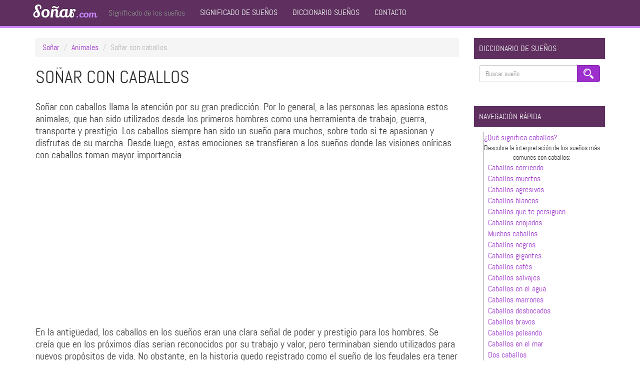

--- FILE ---
content_type: text/html; charset=UTF-8
request_url: https://www.xn--soar-hqa.com/con-caballos/
body_size: 25757
content:
<!DOCTYPE html>
<html lang="es">
<head>
<meta charset="UTF-8" />
<meta name="author" content="Soñar">
<meta name="viewport" content="width=device-width, initial-scale=1.0">
<title>Soñar con caballos: ¿QUÉ SIGNIFICA?</title>
<link rel="pingback" href="https://www.xn--soar-hqa.com/xmlrpc.php" />

    <!--[if lt IE 9]>
      <script src="https://www.xn--soar-hqa.com/wp-content/themes/flatty/assets/libs/html5shiv.min.js"></script>
    <![endif]-->
    <meta name='robots' content='index, follow, max-image-preview:large, max-snippet:-1, max-video-preview:-1' />

	<!-- This site is optimized with the Yoast SEO plugin v20.12 - https://yoast.com/wordpress/plugins/seo/ -->
	<meta name="description" content="Conoce qué significa soñar con caballos, los 37 significados de los sueños más comunes con caballos. Encuentra aquí la interpretación de tu sueño con caballos." />
	<link rel="canonical" href="https://www.xn--soar-hqa.com/con-caballos/" />
	<meta property="og:locale" content="es_ES" />
	<meta property="og:type" content="article" />
	<meta property="og:title" content="Soñar con caballos: ¿QUÉ SIGNIFICA?" />
	<meta property="og:description" content="Conoce qué significa soñar con caballos, los 37 significados de los sueños más comunes con caballos. Encuentra aquí la interpretación de tu sueño con caballos." />
	<meta property="og:url" content="https://www.xn--soar-hqa.com/con-caballos/" />
	<meta property="og:site_name" content="Soñar" />
	<meta property="article:published_time" content="2017-01-21T07:04:27+00:00" />
	<meta property="article:modified_time" content="2020-05-05T14:04:25+00:00" />
	<meta property="og:image" content="https://i0.wp.com/www.xn--soar-hqa.com/wp-content/uploads/2017/01/soñar-con-caballos.jpg?fit=700%2C700&ssl=1" />
	<meta property="og:image:width" content="700" />
	<meta property="og:image:height" content="700" />
	<meta property="og:image:type" content="image/jpeg" />
	<meta name="author" content="Fernando" />
	<meta name="twitter:card" content="summary_large_image" />
	<meta name="twitter:label1" content="Escrito por" />
	<meta name="twitter:data1" content="Fernando" />
	<meta name="twitter:label2" content="Tiempo de lectura" />
	<meta name="twitter:data2" content="20 minutos" />
	<script type="application/ld+json" class="yoast-schema-graph">{"@context":"https://schema.org","@graph":[{"@type":"WebPage","@id":"https://www.xn--soar-hqa.com/con-caballos/","url":"https://www.xn--soar-hqa.com/con-caballos/","name":"Soñar con caballos: ¿QUÉ SIGNIFICA?","isPartOf":{"@id":"https://www.xn--soar-hqa.com/#website"},"primaryImageOfPage":{"@id":"https://www.xn--soar-hqa.com/con-caballos/#primaryimage"},"image":{"@id":"https://www.xn--soar-hqa.com/con-caballos/#primaryimage"},"thumbnailUrl":"https://i0.wp.com/www.xn--soar-hqa.com/wp-content/uploads/2017/01/soñar-con-caballos.jpg?fit=700%2C700&ssl=1","datePublished":"2017-01-21T07:04:27+00:00","dateModified":"2020-05-05T14:04:25+00:00","author":{"@id":"https://www.xn--soar-hqa.com/#/schema/person/d95fdd910d336ac6ab5025d6bb870da1"},"description":"Conoce qué significa soñar con caballos, los 37 significados de los sueños más comunes con caballos. Encuentra aquí la interpretación de tu sueño con caballos.","breadcrumb":{"@id":"https://www.xn--soar-hqa.com/con-caballos/#breadcrumb"},"inLanguage":"es","potentialAction":[{"@type":"ReadAction","target":["https://www.xn--soar-hqa.com/con-caballos/"]}]},{"@type":"ImageObject","inLanguage":"es","@id":"https://www.xn--soar-hqa.com/con-caballos/#primaryimage","url":"https://i0.wp.com/www.xn--soar-hqa.com/wp-content/uploads/2017/01/soñar-con-caballos.jpg?fit=700%2C700&ssl=1","contentUrl":"https://i0.wp.com/www.xn--soar-hqa.com/wp-content/uploads/2017/01/soñar-con-caballos.jpg?fit=700%2C700&ssl=1","width":700,"height":700,"caption":"significado soñar con caballos"},{"@type":"BreadcrumbList","@id":"https://www.xn--soar-hqa.com/con-caballos/#breadcrumb","itemListElement":[{"@type":"ListItem","position":1,"name":"Inicio","item":"https://www.xn--soar-hqa.com/"},{"@type":"ListItem","position":2,"name":"Animales","item":"https://www.xn--soar-hqa.com/categoria/animales-mascotas/"},{"@type":"ListItem","position":3,"name":"Soñar con caballos"}]},{"@type":"WebSite","@id":"https://www.xn--soar-hqa.com/#website","url":"https://www.xn--soar-hqa.com/","name":"Soñar","description":"Significado de los sueños","potentialAction":[{"@type":"SearchAction","target":{"@type":"EntryPoint","urlTemplate":"https://www.xn--soar-hqa.com/?s={search_term_string}"},"query-input":"required name=search_term_string"}],"inLanguage":"es"},{"@type":"Person","@id":"https://www.xn--soar-hqa.com/#/schema/person/d95fdd910d336ac6ab5025d6bb870da1","name":"Fernando","description":"Psicólogo e interpretador experto sueños","url":"https://www.xn--soar-hqa.com/author/fernando/"}]}</script>
	<!-- / Yoast SEO plugin. -->


<link rel='dns-prefetch' href='//www.xn--soar-hqa.com' />
<link rel='dns-prefetch' href='//stats.wp.com' />
<link rel='dns-prefetch' href='//i0.wp.com' />

<link rel="alternate" type="application/rss+xml" title="Soñar &raquo; Feed" href="https://www.xn--soar-hqa.com/feed/" />
<link rel="alternate" type="application/rss+xml" title="Soñar &raquo; Feed de los comentarios" href="https://www.xn--soar-hqa.com/comments/feed/" />
<link rel="alternate" type="application/rss+xml" title="Soñar &raquo; Comentario Soñar con caballos del feed" href="https://www.xn--soar-hqa.com/con-caballos/feed/" />
<style type="text/css">
img.wp-smiley,
img.emoji {
	display: inline !important;
	border: none !important;
	box-shadow: none !important;
	height: 1em !important;
	width: 1em !important;
	margin: 0 0.07em !important;
	vertical-align: -0.1em !important;
	background: none !important;
	padding: 0 !important;
}
</style>
	<link rel='stylesheet' id='wp-block-library-css' href='https://www.xn--soar-hqa.com/wp-includes/css/dist/block-library/style.min.css?ver=6.2.8' type='text/css' media='all' />
<style id='wp-block-library-inline-css' type='text/css'>
.has-text-align-justify{text-align:justify;}
</style>
<link data-minify="1" rel='stylesheet' id='jetpack-videopress-video-block-view-css' href='https://www.xn--soar-hqa.com/wp-content/cache/min/1/wp-content/plugins/jetpack/jetpack_vendor/automattic/jetpack-videopress/build/block-editor/blocks/video/view.css?ver=1727173254' type='text/css' media='all' />
<link rel='stylesheet' id='mediaelement-css' href='https://www.xn--soar-hqa.com/wp-includes/js/mediaelement/mediaelementplayer-legacy.min.css?ver=4.2.17' type='text/css' media='all' />
<link rel='stylesheet' id='wp-mediaelement-css' href='https://www.xn--soar-hqa.com/wp-includes/js/mediaelement/wp-mediaelement.min.css?ver=6.2.8' type='text/css' media='all' />
<link rel='stylesheet' id='classic-theme-styles-css' href='https://www.xn--soar-hqa.com/wp-includes/css/classic-themes.min.css?ver=6.2.8' type='text/css' media='all' />
<style id='global-styles-inline-css' type='text/css'>
body{--wp--preset--color--black: #000000;--wp--preset--color--cyan-bluish-gray: #abb8c3;--wp--preset--color--white: #ffffff;--wp--preset--color--pale-pink: #f78da7;--wp--preset--color--vivid-red: #cf2e2e;--wp--preset--color--luminous-vivid-orange: #ff6900;--wp--preset--color--luminous-vivid-amber: #fcb900;--wp--preset--color--light-green-cyan: #7bdcb5;--wp--preset--color--vivid-green-cyan: #00d084;--wp--preset--color--pale-cyan-blue: #8ed1fc;--wp--preset--color--vivid-cyan-blue: #0693e3;--wp--preset--color--vivid-purple: #9b51e0;--wp--preset--gradient--vivid-cyan-blue-to-vivid-purple: linear-gradient(135deg,rgba(6,147,227,1) 0%,rgb(155,81,224) 100%);--wp--preset--gradient--light-green-cyan-to-vivid-green-cyan: linear-gradient(135deg,rgb(122,220,180) 0%,rgb(0,208,130) 100%);--wp--preset--gradient--luminous-vivid-amber-to-luminous-vivid-orange: linear-gradient(135deg,rgba(252,185,0,1) 0%,rgba(255,105,0,1) 100%);--wp--preset--gradient--luminous-vivid-orange-to-vivid-red: linear-gradient(135deg,rgba(255,105,0,1) 0%,rgb(207,46,46) 100%);--wp--preset--gradient--very-light-gray-to-cyan-bluish-gray: linear-gradient(135deg,rgb(238,238,238) 0%,rgb(169,184,195) 100%);--wp--preset--gradient--cool-to-warm-spectrum: linear-gradient(135deg,rgb(74,234,220) 0%,rgb(151,120,209) 20%,rgb(207,42,186) 40%,rgb(238,44,130) 60%,rgb(251,105,98) 80%,rgb(254,248,76) 100%);--wp--preset--gradient--blush-light-purple: linear-gradient(135deg,rgb(255,206,236) 0%,rgb(152,150,240) 100%);--wp--preset--gradient--blush-bordeaux: linear-gradient(135deg,rgb(254,205,165) 0%,rgb(254,45,45) 50%,rgb(107,0,62) 100%);--wp--preset--gradient--luminous-dusk: linear-gradient(135deg,rgb(255,203,112) 0%,rgb(199,81,192) 50%,rgb(65,88,208) 100%);--wp--preset--gradient--pale-ocean: linear-gradient(135deg,rgb(255,245,203) 0%,rgb(182,227,212) 50%,rgb(51,167,181) 100%);--wp--preset--gradient--electric-grass: linear-gradient(135deg,rgb(202,248,128) 0%,rgb(113,206,126) 100%);--wp--preset--gradient--midnight: linear-gradient(135deg,rgb(2,3,129) 0%,rgb(40,116,252) 100%);--wp--preset--duotone--dark-grayscale: url('#wp-duotone-dark-grayscale');--wp--preset--duotone--grayscale: url('#wp-duotone-grayscale');--wp--preset--duotone--purple-yellow: url('#wp-duotone-purple-yellow');--wp--preset--duotone--blue-red: url('#wp-duotone-blue-red');--wp--preset--duotone--midnight: url('#wp-duotone-midnight');--wp--preset--duotone--magenta-yellow: url('#wp-duotone-magenta-yellow');--wp--preset--duotone--purple-green: url('#wp-duotone-purple-green');--wp--preset--duotone--blue-orange: url('#wp-duotone-blue-orange');--wp--preset--font-size--small: 13px;--wp--preset--font-size--medium: 20px;--wp--preset--font-size--large: 36px;--wp--preset--font-size--x-large: 42px;--wp--preset--spacing--20: 0.44rem;--wp--preset--spacing--30: 0.67rem;--wp--preset--spacing--40: 1rem;--wp--preset--spacing--50: 1.5rem;--wp--preset--spacing--60: 2.25rem;--wp--preset--spacing--70: 3.38rem;--wp--preset--spacing--80: 5.06rem;--wp--preset--shadow--natural: 6px 6px 9px rgba(0, 0, 0, 0.2);--wp--preset--shadow--deep: 12px 12px 50px rgba(0, 0, 0, 0.4);--wp--preset--shadow--sharp: 6px 6px 0px rgba(0, 0, 0, 0.2);--wp--preset--shadow--outlined: 6px 6px 0px -3px rgba(255, 255, 255, 1), 6px 6px rgba(0, 0, 0, 1);--wp--preset--shadow--crisp: 6px 6px 0px rgba(0, 0, 0, 1);}:where(.is-layout-flex){gap: 0.5em;}body .is-layout-flow > .alignleft{float: left;margin-inline-start: 0;margin-inline-end: 2em;}body .is-layout-flow > .alignright{float: right;margin-inline-start: 2em;margin-inline-end: 0;}body .is-layout-flow > .aligncenter{margin-left: auto !important;margin-right: auto !important;}body .is-layout-constrained > .alignleft{float: left;margin-inline-start: 0;margin-inline-end: 2em;}body .is-layout-constrained > .alignright{float: right;margin-inline-start: 2em;margin-inline-end: 0;}body .is-layout-constrained > .aligncenter{margin-left: auto !important;margin-right: auto !important;}body .is-layout-constrained > :where(:not(.alignleft):not(.alignright):not(.alignfull)){max-width: var(--wp--style--global--content-size);margin-left: auto !important;margin-right: auto !important;}body .is-layout-constrained > .alignwide{max-width: var(--wp--style--global--wide-size);}body .is-layout-flex{display: flex;}body .is-layout-flex{flex-wrap: wrap;align-items: center;}body .is-layout-flex > *{margin: 0;}:where(.wp-block-columns.is-layout-flex){gap: 2em;}.has-black-color{color: var(--wp--preset--color--black) !important;}.has-cyan-bluish-gray-color{color: var(--wp--preset--color--cyan-bluish-gray) !important;}.has-white-color{color: var(--wp--preset--color--white) !important;}.has-pale-pink-color{color: var(--wp--preset--color--pale-pink) !important;}.has-vivid-red-color{color: var(--wp--preset--color--vivid-red) !important;}.has-luminous-vivid-orange-color{color: var(--wp--preset--color--luminous-vivid-orange) !important;}.has-luminous-vivid-amber-color{color: var(--wp--preset--color--luminous-vivid-amber) !important;}.has-light-green-cyan-color{color: var(--wp--preset--color--light-green-cyan) !important;}.has-vivid-green-cyan-color{color: var(--wp--preset--color--vivid-green-cyan) !important;}.has-pale-cyan-blue-color{color: var(--wp--preset--color--pale-cyan-blue) !important;}.has-vivid-cyan-blue-color{color: var(--wp--preset--color--vivid-cyan-blue) !important;}.has-vivid-purple-color{color: var(--wp--preset--color--vivid-purple) !important;}.has-black-background-color{background-color: var(--wp--preset--color--black) !important;}.has-cyan-bluish-gray-background-color{background-color: var(--wp--preset--color--cyan-bluish-gray) !important;}.has-white-background-color{background-color: var(--wp--preset--color--white) !important;}.has-pale-pink-background-color{background-color: var(--wp--preset--color--pale-pink) !important;}.has-vivid-red-background-color{background-color: var(--wp--preset--color--vivid-red) !important;}.has-luminous-vivid-orange-background-color{background-color: var(--wp--preset--color--luminous-vivid-orange) !important;}.has-luminous-vivid-amber-background-color{background-color: var(--wp--preset--color--luminous-vivid-amber) !important;}.has-light-green-cyan-background-color{background-color: var(--wp--preset--color--light-green-cyan) !important;}.has-vivid-green-cyan-background-color{background-color: var(--wp--preset--color--vivid-green-cyan) !important;}.has-pale-cyan-blue-background-color{background-color: var(--wp--preset--color--pale-cyan-blue) !important;}.has-vivid-cyan-blue-background-color{background-color: var(--wp--preset--color--vivid-cyan-blue) !important;}.has-vivid-purple-background-color{background-color: var(--wp--preset--color--vivid-purple) !important;}.has-black-border-color{border-color: var(--wp--preset--color--black) !important;}.has-cyan-bluish-gray-border-color{border-color: var(--wp--preset--color--cyan-bluish-gray) !important;}.has-white-border-color{border-color: var(--wp--preset--color--white) !important;}.has-pale-pink-border-color{border-color: var(--wp--preset--color--pale-pink) !important;}.has-vivid-red-border-color{border-color: var(--wp--preset--color--vivid-red) !important;}.has-luminous-vivid-orange-border-color{border-color: var(--wp--preset--color--luminous-vivid-orange) !important;}.has-luminous-vivid-amber-border-color{border-color: var(--wp--preset--color--luminous-vivid-amber) !important;}.has-light-green-cyan-border-color{border-color: var(--wp--preset--color--light-green-cyan) !important;}.has-vivid-green-cyan-border-color{border-color: var(--wp--preset--color--vivid-green-cyan) !important;}.has-pale-cyan-blue-border-color{border-color: var(--wp--preset--color--pale-cyan-blue) !important;}.has-vivid-cyan-blue-border-color{border-color: var(--wp--preset--color--vivid-cyan-blue) !important;}.has-vivid-purple-border-color{border-color: var(--wp--preset--color--vivid-purple) !important;}.has-vivid-cyan-blue-to-vivid-purple-gradient-background{background: var(--wp--preset--gradient--vivid-cyan-blue-to-vivid-purple) !important;}.has-light-green-cyan-to-vivid-green-cyan-gradient-background{background: var(--wp--preset--gradient--light-green-cyan-to-vivid-green-cyan) !important;}.has-luminous-vivid-amber-to-luminous-vivid-orange-gradient-background{background: var(--wp--preset--gradient--luminous-vivid-amber-to-luminous-vivid-orange) !important;}.has-luminous-vivid-orange-to-vivid-red-gradient-background{background: var(--wp--preset--gradient--luminous-vivid-orange-to-vivid-red) !important;}.has-very-light-gray-to-cyan-bluish-gray-gradient-background{background: var(--wp--preset--gradient--very-light-gray-to-cyan-bluish-gray) !important;}.has-cool-to-warm-spectrum-gradient-background{background: var(--wp--preset--gradient--cool-to-warm-spectrum) !important;}.has-blush-light-purple-gradient-background{background: var(--wp--preset--gradient--blush-light-purple) !important;}.has-blush-bordeaux-gradient-background{background: var(--wp--preset--gradient--blush-bordeaux) !important;}.has-luminous-dusk-gradient-background{background: var(--wp--preset--gradient--luminous-dusk) !important;}.has-pale-ocean-gradient-background{background: var(--wp--preset--gradient--pale-ocean) !important;}.has-electric-grass-gradient-background{background: var(--wp--preset--gradient--electric-grass) !important;}.has-midnight-gradient-background{background: var(--wp--preset--gradient--midnight) !important;}.has-small-font-size{font-size: var(--wp--preset--font-size--small) !important;}.has-medium-font-size{font-size: var(--wp--preset--font-size--medium) !important;}.has-large-font-size{font-size: var(--wp--preset--font-size--large) !important;}.has-x-large-font-size{font-size: var(--wp--preset--font-size--x-large) !important;}
.wp-block-navigation a:where(:not(.wp-element-button)){color: inherit;}
:where(.wp-block-columns.is-layout-flex){gap: 2em;}
.wp-block-pullquote{font-size: 1.5em;line-height: 1.6;}
</style>
<link rel='stylesheet' id='toc-screen-css' href='https://www.xn--soar-hqa.com/wp-content/plugins/table-of-contents-plus/screen.min.css?ver=2002' type='text/css' media='all' />
<link data-minify="1" rel='stylesheet' id='bootstrap-css' href='https://www.xn--soar-hqa.com/wp-content/cache/min/1/wp-content/themes/flatty/assets/libs/bootstrap/css/bootstrap.min.css?ver=1727173254' type='text/css' media='all' />
<link data-minify="1" rel='stylesheet' id='theme-style-css' href='https://www.xn--soar-hqa.com/wp-content/cache/min/1/wp-content/themes/flatty/style.css?ver=1727173254' type='text/css' media='all' />
<link data-minify="1" rel='stylesheet' id='flatty-css-css' href='https://www.xn--soar-hqa.com/wp-content/cache/min/1/wp-content/themes/flatty/assets/css/flatty.css?ver=1727173254' type='text/css' media='all' />
<script type='text/javascript' src='https://www.xn--soar-hqa.com/wp-content/plugins/jquery-updater/js/jquery-3.5.1.min.js?ver=3.5.1' id='jquery-core-js' data-rocket-defer defer></script>
<script type='text/javascript' src='https://www.xn--soar-hqa.com/wp-content/plugins/jquery-updater/js/jquery-migrate-3.3.0.min.js?ver=3.3.0' id='jquery-migrate-js' data-rocket-defer defer></script>
<link rel="https://api.w.org/" href="https://www.xn--soar-hqa.com/wp-json/" /><link rel="alternate" type="application/json" href="https://www.xn--soar-hqa.com/wp-json/wp/v2/posts/45" /><link rel="EditURI" type="application/rsd+xml" title="RSD" href="https://www.xn--soar-hqa.com/xmlrpc.php?rsd" />
<link rel="wlwmanifest" type="application/wlwmanifest+xml" href="https://www.xn--soar-hqa.com/wp-includes/wlwmanifest.xml" />
<meta name="generator" content="WordPress 6.2.8" />
<link rel='shortlink' href='https://www.xn--soar-hqa.com/?p=45' />
<link rel="alternate" type="application/json+oembed" href="https://www.xn--soar-hqa.com/wp-json/oembed/1.0/embed?url=https%3A%2F%2Fwww.xn--soar-hqa.com%2Fcon-caballos%2F" />
<link rel="alternate" type="text/xml+oembed" href="https://www.xn--soar-hqa.com/wp-json/oembed/1.0/embed?url=https%3A%2F%2Fwww.xn--soar-hqa.com%2Fcon-caballos%2F&#038;format=xml" />
<style type="text/css">div#toc_container {background: #f9f9f9;border: 1px solid #aaaaaa;width: 100%;}div#toc_container ul li {font-size: 90%;}</style>	<style>img#wpstats{display:none}</style>
		<link rel="icon" href="https://i0.wp.com/www.xn--soar-hqa.com/wp-content/uploads/2020/05/favicon.png?fit=32%2C32&#038;ssl=1" sizes="32x32" />
<link rel="icon" href="https://i0.wp.com/www.xn--soar-hqa.com/wp-content/uploads/2020/05/favicon.png?fit=64%2C64&#038;ssl=1" sizes="192x192" />
<link rel="apple-touch-icon" href="https://i0.wp.com/www.xn--soar-hqa.com/wp-content/uploads/2020/05/favicon.png?fit=64%2C64&#038;ssl=1" />
<meta name="msapplication-TileImage" content="https://i0.wp.com/www.xn--soar-hqa.com/wp-content/uploads/2020/05/favicon.png?fit=64%2C64&#038;ssl=1" />
		<style type="text/css" id="wp-custom-css">
			p {
    margin: 0 0 30px;
}
blockquote, blockquote p, blockquote big {
	font-size: 25.5px !important;
	line-height: 30px;
}
.widget_eu_cookie_law_widget.widget{
	left: 0;
	right: 0;
}
#eu-cookie-law{
	line-height: 1.2;
	padding-bottom: 8px;
}
@media (max-width: 480px) {
  #eu-cookie-law{
		padding-bottom: 30px;
		
		bottom: 3em;
	}
}
ul.col3{list-decoration:none;padding:0px 10px;}
ul.col3 li{width:25%;float:left;list-style-type:none;}
ul.col2{list-decoration:none;padding:0px 10px;}
ul.col2 li{width:48%;float:left;list-style-type:none;}
/*.sidebar-admin.well, .article-author.alert.alert-info{
display: none;
}*/
.clearfix.text-center{ display: none; }
#search-mobile{display: none;}
@media (max-width: 460px) {
  .navbar-text{margin:0px !important;}
	#search-mobile{display: block;margin:0px}
	.navbar{margin-bottom:5px;}
}
.type-post .widgettitle{text-align: center;font-size: 20px;}
.type-post div#toc_container_dinamic ul li {width: 49%;float: left;font-weight: normal;margin-top: 0px !important;clear: none !important;font-size: 80%;}

.links-ancla .btn{ margin-top: 10px;}

.comment-body .fn{
	color: #5f2f60;
	font-weight: bold;
}

.nc_wrapper{ z-index: 1;}

df-messenger {
   --df-messenger-bot-message: #878fac;
   --df-messenger-button-titlebar-color: #9d2fcc;
   --df-messenger-chat-background-color: #fafafa;
   --df-messenger-font-color: white;
   --df-messenger-send-icon: #878fac;
   --df-messenger-user-message: #479b3d;
  }
		</style>
		</head>
<body id="flatty" class="post-template-default single single-post postid-45 single-format-standard">

<nav class="navbar navbar-inverse navbar-static-top">
    <div data-rocket-location-hash="93b9c55a76db46220508acbe442d05f2" class="container">
        <button class="navbar-toggle" type="button" data-toggle="collapse" data-target=".navbar-collapse">
            <span class="sr-only">Toggle Navigation</span>
            <span class="icon-bar"></span>
            <span class="icon-bar"></span>
            <span class="icon-bar"></span>
        </button>
                    <a class="navbar-brand" href="https://www.xn--soar-hqa.com" title="Soñar">
                Soñar<small style="color: #c986fe;font-size: 20px;">.com</small>
            </a>
                            <div class="navbar-text">Significado de los sueños</div>
                <div class="menu-menu-cabecera-container"><div class="collapse navbar-collapse"><ul class="nav navbar-nav"><li id="menu-item-146" class="menu-item menu-item-type-post_type menu-item-object-page menu-item-146"><a href="https://www.xn--soar-hqa.com/significado-de-los-suenos/">Significado de sueños</a></li>
<li id="menu-item-14106" class="menu-item menu-item-type-custom menu-item-object-custom menu-item-14106"><a href="/diccionario-de-los-suenos/">Diccionario sueños</a></li>
<li id="menu-item-14948" class="menu-item menu-item-type-post_type menu-item-object-page menu-item-14948"><a href="https://www.xn--soar-hqa.com/contacto/">Contacto</a></li>
</ul></div></div>    </div>
</nav><div data-rocket-location-hash="0841f15ebf099eeaba6f2c7f735d0671" class="container">

	
<!--<div id="search-mobile" class="well well-sm widget widget_search"><form class="form-search" method="post" id="searchform" action="https://www.xn--soar-hqa.com/"><div class="input-group"> <input type="search" class="form-control " name="s" id="s" placeholder="Buscar otro sueño"> <span class="input-group-btn"> <button id="searchsubmit" type="submit" class="btn btn-primary"><i class="icon-search"></i></button> </span></div></form></div>-->

<div data-rocket-location-hash="d933b1ac8b6fb63ad2a56418dc6cac27" class="row">

    <div data-rocket-location-hash="54cbdbec130a149232fe59eb9017000b" class="col-sm-8 col-md-9 ">

        
    <div sitemprop="breadcrumb">
        <ul class="breadcrumb" itemprop="breadcrumb" itemscope="" itemtype="http://schema.org/BreadcrumbList">
                                    <meta content="3" name="numberOfItems">
                                <meta name="itemListOrder" content="Ascending">
            <li itemprop="itemListElement" itemscope="" itemtype="http://schema.org/ListItem"><a href="https://www.xn--soar-hqa.com" title="Home" rel="home" itemprop="item"><span itemprop="name">Soñar</span></a><meta itemprop="position" content="1"></li>
                            <li itemprop="itemListElement" itemscope="" itemtype="http://schema.org/ListItem"><a href="/categoria/animales-mascotas/" itemprop="item"><span itemprop="name">Animales</span></a><meta itemprop="position" content="2"></li>            <li>Soñar con caballos</li>
                    </ul>
    </div>
    
        
            
                <div id="post-wrapper">

                                    
                    
<article id="post-45" class="media well post-45 post type-post status-publish format-standard has-post-thumbnail hentry category-animales-mascotas tag-c">

    <div class="header-container">        

        
        <header class="media-body">
            
                            <h1 class="media-heading">Soñar con caballos</h1>
            
                            <div class="media-heading text-muted">
                                    </div>
                    </header>

    </div>

            <!--<div class="clearfix"><br /></div>-->
        <div class="clearfix text-center">
			<a class="thickbox" href="https://www.xn--soar-hqa.com/wp-content/uploads/2017/01/soñar-con-caballos.jpg" title="">
				<img width="700" height="700" src="https://i0.wp.com/www.xn--soar-hqa.com/wp-content/uploads/2017/01/soñar-con-caballos.jpg?fit=700%2C700&amp;ssl=1" class="img-thumbnail wp-post-image" alt="significado soñar con caballos" decoding="async" srcset="https://i0.wp.com/www.xn--soar-hqa.com/wp-content/uploads/2017/01/soñar-con-caballos.jpg?w=700&amp;ssl=1 700w, https://i0.wp.com/www.xn--soar-hqa.com/wp-content/uploads/2017/01/soñar-con-caballos.jpg?resize=150%2C150&amp;ssl=1 150w, https://i0.wp.com/www.xn--soar-hqa.com/wp-content/uploads/2017/01/soñar-con-caballos.jpg?resize=300%2C300&amp;ssl=1 300w" sizes="(max-width: 700px) 100vw, 700px" />			</a>
	</div><br />
        
    
    <section>
        
    <!--[if lt IE 9]>
      <script src="https://www.xn--soar-hqa.com/wp-content/themes/flatty/assets/libs/html5shiv.min.js"></script>
    <![endif]-->
    
    <!--[if lt IE 9]>
      <script src="https://www.xn--soar-hqa.com/wp-content/themes/flatty/assets/libs/html5shiv.min.js"></script>
    <![endif]-->
    
    <!--[if lt IE 9]>
      <script src="https://www.xn--soar-hqa.com/wp-content/themes/flatty/assets/libs/html5shiv.min.js"></script>
    <![endif]-->
    
    <!--[if lt IE 9]>
      <script src="https://www.xn--soar-hqa.com/wp-content/themes/flatty/assets/libs/html5shiv.min.js"></script>
    <![endif]-->
    
    <!--[if lt IE 9]>
      <script src="https://www.xn--soar-hqa.com/wp-content/themes/flatty/assets/libs/html5shiv.min.js"></script>
    <![endif]-->
    
    <!--[if lt IE 9]>
      <script src="https://www.xn--soar-hqa.com/wp-content/themes/flatty/assets/libs/html5shiv.min.js"></script>
    <![endif]-->
    
    <!--[if lt IE 9]>
      <script src="https://www.xn--soar-hqa.com/wp-content/themes/flatty/assets/libs/html5shiv.min.js"></script>
    <![endif]-->
    
    <!--[if lt IE 9]>
      <script src="https://www.xn--soar-hqa.com/wp-content/themes/flatty/assets/libs/html5shiv.min.js"></script>
    <![endif]-->
    
    <!--[if lt IE 9]>
      <script src="https://www.xn--soar-hqa.com/wp-content/themes/flatty/assets/libs/html5shiv.min.js"></script>
    <![endif]-->
    
    <!--[if lt IE 9]>
      <script src="https://www.xn--soar-hqa.com/wp-content/themes/flatty/assets/libs/html5shiv.min.js"></script>
    <![endif]-->
    
    <!--[if lt IE 9]>
      <script src="https://www.xn--soar-hqa.com/wp-content/themes/flatty/assets/libs/html5shiv.min.js"></script>
    <![endif]-->
    
    <!--[if lt IE 9]>
      <script src="https://www.xn--soar-hqa.com/wp-content/themes/flatty/assets/libs/html5shiv.min.js"></script>
    <![endif]-->
    
    <!--[if lt IE 9]>
      <script src="https://www.xn--soar-hqa.com/wp-content/themes/flatty/assets/libs/html5shiv.min.js"></script>
    <![endif]-->
    
    <!--[if lt IE 9]>
      <script src="https://www.xn--soar-hqa.com/wp-content/themes/flatty/assets/libs/html5shiv.min.js"></script>
    <![endif]-->
    
    <!--[if lt IE 9]>
      <script src="https://www.xn--soar-hqa.com/wp-content/themes/flatty/assets/libs/html5shiv.min.js"></script>
    <![endif]-->
    
    <!--[if lt IE 9]>
      <script src="https://www.xn--soar-hqa.com/wp-content/themes/flatty/assets/libs/html5shiv.min.js"></script>
    <![endif]-->
    
    <!--[if lt IE 9]>
      <script src="https://www.xn--soar-hqa.com/wp-content/themes/flatty/assets/libs/html5shiv.min.js"></script>
    <![endif]-->
    
    <!--[if lt IE 9]>
      <script src="https://www.xn--soar-hqa.com/wp-content/themes/flatty/assets/libs/html5shiv.min.js"></script>
    <![endif]-->
    
    <!--[if lt IE 9]>
      <script src="https://www.xn--soar-hqa.com/wp-content/themes/flatty/assets/libs/html5shiv.min.js"></script>
    <![endif]-->
    
    <!--[if lt IE 9]>
      <script src="https://www.xn--soar-hqa.com/wp-content/themes/flatty/assets/libs/html5shiv.min.js"></script>
    <![endif]-->
    
    <!--[if lt IE 9]>
      <script src="https://www.xn--soar-hqa.com/wp-content/themes/flatty/assets/libs/html5shiv.min.js"></script>
    <![endif]-->
    
    <!--[if lt IE 9]>
      <script src="https://www.xn--soar-hqa.com/wp-content/themes/flatty/assets/libs/html5shiv.min.js"></script>
    <![endif]-->
    
    <!--[if lt IE 9]>
      <script src="https://www.xn--soar-hqa.com/wp-content/themes/flatty/assets/libs/html5shiv.min.js"></script>
    <![endif]-->
    
    <!--[if lt IE 9]>
      <script src="https://www.xn--soar-hqa.com/wp-content/themes/flatty/assets/libs/html5shiv.min.js"></script>
    <![endif]-->
    
    <!--[if lt IE 9]>
      <script src="https://www.xn--soar-hqa.com/wp-content/themes/flatty/assets/libs/html5shiv.min.js"></script>
    <![endif]-->
    
    <!--[if lt IE 9]>
      <script src="https://www.xn--soar-hqa.com/wp-content/themes/flatty/assets/libs/html5shiv.min.js"></script>
    <![endif]-->
    
    <!--[if lt IE 9]>
      <script src="https://www.xn--soar-hqa.com/wp-content/themes/flatty/assets/libs/html5shiv.min.js"></script>
    <![endif]-->
    
    <!--[if lt IE 9]>
      <script src="https://www.xn--soar-hqa.com/wp-content/themes/flatty/assets/libs/html5shiv.min.js"></script>
    <![endif]-->
    
    <!--[if lt IE 9]>
      <script src="https://www.xn--soar-hqa.com/wp-content/themes/flatty/assets/libs/html5shiv.min.js"></script>
    <![endif]-->
    
    <!--[if lt IE 9]>
      <script src="https://www.xn--soar-hqa.com/wp-content/themes/flatty/assets/libs/html5shiv.min.js"></script>
    <![endif]-->
    
    <!--[if lt IE 9]>
      <script src="https://www.xn--soar-hqa.com/wp-content/themes/flatty/assets/libs/html5shiv.min.js"></script>
    <![endif]-->
    
    <!--[if lt IE 9]>
      <script src="https://www.xn--soar-hqa.com/wp-content/themes/flatty/assets/libs/html5shiv.min.js"></script>
    <![endif]-->
    
    <!--[if lt IE 9]>
      <script src="https://www.xn--soar-hqa.com/wp-content/themes/flatty/assets/libs/html5shiv.min.js"></script>
    <![endif]-->
    
    <!--[if lt IE 9]>
      <script src="https://www.xn--soar-hqa.com/wp-content/themes/flatty/assets/libs/html5shiv.min.js"></script>
    <![endif]-->
    
    <!--[if lt IE 9]>
      <script src="https://www.xn--soar-hqa.com/wp-content/themes/flatty/assets/libs/html5shiv.min.js"></script>
    <![endif]-->
    
    <!--[if lt IE 9]>
      <script src="https://www.xn--soar-hqa.com/wp-content/themes/flatty/assets/libs/html5shiv.min.js"></script>
    <![endif]-->
    
    <!--[if lt IE 9]>
      <script src="https://www.xn--soar-hqa.com/wp-content/themes/flatty/assets/libs/html5shiv.min.js"></script>
    <![endif]-->
    
    <!--[if lt IE 9]>
      <script src="https://www.xn--soar-hqa.com/wp-content/themes/flatty/assets/libs/html5shiv.min.js"></script>
    <![endif]-->
    
    <!--[if lt IE 9]>
      <script src="https://www.xn--soar-hqa.com/wp-content/themes/flatty/assets/libs/html5shiv.min.js"></script>
    <![endif]-->
    
    <!--[if lt IE 9]>
      <script src="https://www.xn--soar-hqa.com/wp-content/themes/flatty/assets/libs/html5shiv.min.js"></script>
    <![endif]-->
    
    <!--[if lt IE 9]>
      <script src="https://www.xn--soar-hqa.com/wp-content/themes/flatty/assets/libs/html5shiv.min.js"></script>
    <![endif]-->
    
    <!--[if lt IE 9]>
      <script src="https://www.xn--soar-hqa.com/wp-content/themes/flatty/assets/libs/html5shiv.min.js"></script>
    <![endif]-->
    
    <!--[if lt IE 9]>
      <script src="https://www.xn--soar-hqa.com/wp-content/themes/flatty/assets/libs/html5shiv.min.js"></script>
    <![endif]-->
    
    <!--[if lt IE 9]>
      <script src="https://www.xn--soar-hqa.com/wp-content/themes/flatty/assets/libs/html5shiv.min.js"></script>
    <![endif]-->
    
    <!--[if lt IE 9]>
      <script src="https://www.xn--soar-hqa.com/wp-content/themes/flatty/assets/libs/html5shiv.min.js"></script>
    <![endif]-->
    
    <!--[if lt IE 9]>
      <script src="https://www.xn--soar-hqa.com/wp-content/themes/flatty/assets/libs/html5shiv.min.js"></script>
    <![endif]-->
    
    <!--[if lt IE 9]>
      <script src="https://www.xn--soar-hqa.com/wp-content/themes/flatty/assets/libs/html5shiv.min.js"></script>
    <![endif]-->
    
    <!--[if lt IE 9]>
      <script src="https://www.xn--soar-hqa.com/wp-content/themes/flatty/assets/libs/html5shiv.min.js"></script>
    <![endif]-->
    
    <!--[if lt IE 9]>
      <script src="https://www.xn--soar-hqa.com/wp-content/themes/flatty/assets/libs/html5shiv.min.js"></script>
    <![endif]-->
    
    <!--[if lt IE 9]>
      <script src="https://www.xn--soar-hqa.com/wp-content/themes/flatty/assets/libs/html5shiv.min.js"></script>
    <![endif]-->
    
    <!--[if lt IE 9]>
      <script src="https://www.xn--soar-hqa.com/wp-content/themes/flatty/assets/libs/html5shiv.min.js"></script>
    <![endif]-->
    
    <!--[if lt IE 9]>
      <script src="https://www.xn--soar-hqa.com/wp-content/themes/flatty/assets/libs/html5shiv.min.js"></script>
    <![endif]-->
    
    <!--[if lt IE 9]>
      <script src="https://www.xn--soar-hqa.com/wp-content/themes/flatty/assets/libs/html5shiv.min.js"></script>
    <![endif]-->
    
    <!--[if lt IE 9]>
      <script src="https://www.xn--soar-hqa.com/wp-content/themes/flatty/assets/libs/html5shiv.min.js"></script>
    <![endif]-->
    
    <!--[if lt IE 9]>
      <script src="https://www.xn--soar-hqa.com/wp-content/themes/flatty/assets/libs/html5shiv.min.js"></script>
    <![endif]-->
    
    <!--[if lt IE 9]>
      <script src="https://www.xn--soar-hqa.com/wp-content/themes/flatty/assets/libs/html5shiv.min.js"></script>
    <![endif]-->
    
    <!--[if lt IE 9]>
      <script src="https://www.xn--soar-hqa.com/wp-content/themes/flatty/assets/libs/html5shiv.min.js"></script>
    <![endif]-->
    
    <!--[if lt IE 9]>
      <script src="https://www.xn--soar-hqa.com/wp-content/themes/flatty/assets/libs/html5shiv.min.js"></script>
    <![endif]-->
    
    <!--[if lt IE 9]>
      <script src="https://www.xn--soar-hqa.com/wp-content/themes/flatty/assets/libs/html5shiv.min.js"></script>
    <![endif]-->
    
    <!--[if lt IE 9]>
      <script src="https://www.xn--soar-hqa.com/wp-content/themes/flatty/assets/libs/html5shiv.min.js"></script>
    <![endif]-->
    
    <!--[if lt IE 9]>
      <script src="https://www.xn--soar-hqa.com/wp-content/themes/flatty/assets/libs/html5shiv.min.js"></script>
    <![endif]-->
    
    <!--[if lt IE 9]>
      <script src="https://www.xn--soar-hqa.com/wp-content/themes/flatty/assets/libs/html5shiv.min.js"></script>
    <![endif]-->
    
    <!--[if lt IE 9]>
      <script src="https://www.xn--soar-hqa.com/wp-content/themes/flatty/assets/libs/html5shiv.min.js"></script>
    <![endif]-->
    
    <!--[if lt IE 9]>
      <script src="https://www.xn--soar-hqa.com/wp-content/themes/flatty/assets/libs/html5shiv.min.js"></script>
    <![endif]-->
    
    <!--[if lt IE 9]>
      <script src="https://www.xn--soar-hqa.com/wp-content/themes/flatty/assets/libs/html5shiv.min.js"></script>
    <![endif]-->
    
    <!--[if lt IE 9]>
      <script src="https://www.xn--soar-hqa.com/wp-content/themes/flatty/assets/libs/html5shiv.min.js"></script>
    <![endif]-->
    
    <!--[if lt IE 9]>
      <script src="https://www.xn--soar-hqa.com/wp-content/themes/flatty/assets/libs/html5shiv.min.js"></script>
    <![endif]-->
    
    <!--[if lt IE 9]>
      <script src="https://www.xn--soar-hqa.com/wp-content/themes/flatty/assets/libs/html5shiv.min.js"></script>
    <![endif]-->
    
    <!--[if lt IE 9]>
      <script src="https://www.xn--soar-hqa.com/wp-content/themes/flatty/assets/libs/html5shiv.min.js"></script>
    <![endif]-->
    
    <!--[if lt IE 9]>
      <script src="https://www.xn--soar-hqa.com/wp-content/themes/flatty/assets/libs/html5shiv.min.js"></script>
    <![endif]-->
    
    <!--[if lt IE 9]>
      <script src="https://www.xn--soar-hqa.com/wp-content/themes/flatty/assets/libs/html5shiv.min.js"></script>
    <![endif]-->
    
    <!--[if lt IE 9]>
      <script src="https://www.xn--soar-hqa.com/wp-content/themes/flatty/assets/libs/html5shiv.min.js"></script>
    <![endif]-->
    
    <!--[if lt IE 9]>
      <script src="https://www.xn--soar-hqa.com/wp-content/themes/flatty/assets/libs/html5shiv.min.js"></script>
    <![endif]-->
    
    <!--[if lt IE 9]>
      <script src="https://www.xn--soar-hqa.com/wp-content/themes/flatty/assets/libs/html5shiv.min.js"></script>
    <![endif]-->
    
    <!--[if lt IE 9]>
      <script src="https://www.xn--soar-hqa.com/wp-content/themes/flatty/assets/libs/html5shiv.min.js"></script>
    <![endif]-->
    
    <!--[if lt IE 9]>
      <script src="https://www.xn--soar-hqa.com/wp-content/themes/flatty/assets/libs/html5shiv.min.js"></script>
    <![endif]-->
    
    <!--[if lt IE 9]>
      <script src="https://www.xn--soar-hqa.com/wp-content/themes/flatty/assets/libs/html5shiv.min.js"></script>
    <![endif]-->
    
    <!--[if lt IE 9]>
      <script src="https://www.xn--soar-hqa.com/wp-content/themes/flatty/assets/libs/html5shiv.min.js"></script>
    <![endif]-->
    
    <!--[if lt IE 9]>
      <script src="https://www.xn--soar-hqa.com/wp-content/themes/flatty/assets/libs/html5shiv.min.js"></script>
    <![endif]-->
    
    <!--[if lt IE 9]>
      <script src="https://www.xn--soar-hqa.com/wp-content/themes/flatty/assets/libs/html5shiv.min.js"></script>
    <![endif]-->
    
    <!--[if lt IE 9]>
      <script src="https://www.xn--soar-hqa.com/wp-content/themes/flatty/assets/libs/html5shiv.min.js"></script>
    <![endif]-->
    
    <!--[if lt IE 9]>
      <script src="https://www.xn--soar-hqa.com/wp-content/themes/flatty/assets/libs/html5shiv.min.js"></script>
    <![endif]-->
    
    <!--[if lt IE 9]>
      <script src="https://www.xn--soar-hqa.com/wp-content/themes/flatty/assets/libs/html5shiv.min.js"></script>
    <![endif]-->
    
    <!--[if lt IE 9]>
      <script src="https://www.xn--soar-hqa.com/wp-content/themes/flatty/assets/libs/html5shiv.min.js"></script>
    <![endif]-->
    
    <!--[if lt IE 9]>
      <script src="https://www.xn--soar-hqa.com/wp-content/themes/flatty/assets/libs/html5shiv.min.js"></script>
    <![endif]-->
    
    <!--[if lt IE 9]>
      <script src="https://www.xn--soar-hqa.com/wp-content/themes/flatty/assets/libs/html5shiv.min.js"></script>
    <![endif]-->
    
    <!--[if lt IE 9]>
      <script src="https://www.xn--soar-hqa.com/wp-content/themes/flatty/assets/libs/html5shiv.min.js"></script>
    <![endif]-->
    
    <!--[if lt IE 9]>
      <script src="https://www.xn--soar-hqa.com/wp-content/themes/flatty/assets/libs/html5shiv.min.js"></script>
    <![endif]-->
    
    <!--[if lt IE 9]>
      <script src="https://www.xn--soar-hqa.com/wp-content/themes/flatty/assets/libs/html5shiv.min.js"></script>
    <![endif]-->
    
    <!--[if lt IE 9]>
      <script src="https://www.xn--soar-hqa.com/wp-content/themes/flatty/assets/libs/html5shiv.min.js"></script>
    <![endif]-->
    
    <!--[if lt IE 9]>
      <script src="https://www.xn--soar-hqa.com/wp-content/themes/flatty/assets/libs/html5shiv.min.js"></script>
    <![endif]-->
    
    <!--[if lt IE 9]>
      <script src="https://www.xn--soar-hqa.com/wp-content/themes/flatty/assets/libs/html5shiv.min.js"></script>
    <![endif]-->
    
    <!--[if lt IE 9]>
      <script src="https://www.xn--soar-hqa.com/wp-content/themes/flatty/assets/libs/html5shiv.min.js"></script>
    <![endif]-->
    
    <!--[if lt IE 9]>
      <script src="https://www.xn--soar-hqa.com/wp-content/themes/flatty/assets/libs/html5shiv.min.js"></script>
    <![endif]-->
    
    <!--[if lt IE 9]>
      <script src="https://www.xn--soar-hqa.com/wp-content/themes/flatty/assets/libs/html5shiv.min.js"></script>
    <![endif]-->
    
    <!--[if lt IE 9]>
      <script src="https://www.xn--soar-hqa.com/wp-content/themes/flatty/assets/libs/html5shiv.min.js"></script>
    <![endif]-->
    
    <!--[if lt IE 9]>
      <script src="https://www.xn--soar-hqa.com/wp-content/themes/flatty/assets/libs/html5shiv.min.js"></script>
    <![endif]-->
    
    <!--[if lt IE 9]>
      <script src="https://www.xn--soar-hqa.com/wp-content/themes/flatty/assets/libs/html5shiv.min.js"></script>
    <![endif]-->
    <p>Soñar con caballos llama la atención por su gran predicción. Por lo general, a las personas les apasiona estos animales, que han sido utilizados desde los primeros hombres como una herramienta de trabajo, guerra, transporte y prestigio. Los caballos siempre han sido un sueño para muchos, sobre todo si te apasionan y disfrutas de su marcha. Desde luego, estas emociones se transfieren a los sueños donde las visiones oníricas con caballos toman mayor importancia. <div id="toc_container" class="no_bullets"><p class="toc_title">&Iacute;ndice de contenidos</p><ul class="toc_list"><li><a class="ancla" href="#que_significa_sonar_con_caballos">¿Qué significa caballos?</a><small style="display:block;font-weight:normal;text-align:center">Descubre la interpretación de los sueños más comunes con caballos:</small><ul><li><a class="ancla" href="#sonar_con_caballos_corriendo">Caballos corriendo</a></li><li><a class="ancla" href="#sonar_con_caballos_muertos">Caballos muertos</a></li><li><a class="ancla" href="#sonar_con_caballos_agresivos">Caballos agresivos</a></li><li><a class="ancla" href="#sonar_con_caballos_blancos">Caballos blancos</a></li><li><a class="ancla" href="#sonar_con_caballos_que_te_persiguen">Caballos que te persiguen</a></li><li><a class="ancla" href="#sonar_con_caballos_enojados">Caballos enojados</a></li><li><a class="ancla" href="#sonar_muchos_caballos">Muchos caballos</a></li><li><a class="ancla" href="#sonar_con_caballos_negros">Caballos negros</a></li><li><a class="ancla" href="#sonar_con_caballos_gigantes">Caballos gigantes</a></li><li><a class="ancla" href="#sonar_con_caballos_cafes">Caballos cafés</a></li><li><a class="ancla" href="#sonar_con_caballos_salvajes">Caballos salvajes</a></li><li><a class="ancla" href="#sonar_con_caballos_en_el_agua">Caballos en el agua</a></li><li><a class="ancla" href="#sonar_con_caballos_marrones">Caballos marrones</a></li><li><a class="ancla" href="#sonar_con_caballos_desbocados">Caballos desbocados</a></li><li><a class="ancla" href="#sonar_con_caballos_bravos">Caballos bravos</a></li><li><a class="ancla" href="#sonar_caballos_peleando">Caballos peleando</a></li><li><a class="ancla" href="#sonar_con_caballos_en_el_mar">Caballos en el mar</a></li><li><a class="ancla" href="#sonar_con_dos_caballos">Dos caballos</a></li><li><a class="ancla" href="#sonar_con_carroza_de_caballos">Carroza de caballos</a></li><li><a class="ancla" href="#sonar_con_caballos_que_te_atacan">Caballos que te atacan</a></li><li><a class="ancla" href="#sonar_con_caballos_galopando">Caballos galopando</a></li><li><a class="ancla" href="#sonar_con_caballos_colorados">Caballos colorados</a></li><li><a class="ancla" href="#sonar_con_manada_de_caballos">Manada de caballos</a></li><li><a class="ancla" href="#sonar_con_caballos_pequenos">Caballos pequeños</a></li><li><a class="ancla" href="#sonar_caballos_que_vuelan">Caballos que vuelan</a></li><li><a class="ancla" href="#sonar_con_ver_caballos">Ver caballos</a></li><li><a class="ancla" href="#sonar_con_caballos_apareandose">Caballos apareándose</a></li><li><a class="ancla" href="#sonar_con_caballos_heridos">Caballos heridos</a></li><li><a class="ancla" href="#sonar_con_caballos_hermosos">Caballos hermosos</a></li><li><a class="ancla" href="#sonar_con_caballos_enfermos">Caballos enfermos</a></li><li><a class="ancla" href="#sonar_con_tres_caballos">Tres caballos</a></li><li><a class="ancla" href="#sonar_con_caballos_de_colores">Caballos de colores</a></li><li><a class="ancla" href="#sonar_con_caballos_con_alas">Caballos con alas</a></li><li><a class="ancla" href="#sonar_caballos_flacos">Caballos flacos</a></li><li><a class="ancla" href="#sonar_con_caballos_amarrados">Caballos amarrados</a></li><li><a class="ancla" href="#sonar_con_caballos_ahogandose">Caballos ahogándose</a></li></ul></li><li><a class="ancla" href="#otros_significados_de_sonar_con_caballos">Otros significados de sueños con caballos</a></li></ul></div>
</p><div class='cba cba-1' style='margin: 5px 0 20px 0;'>
<ins class="adsbygoogle" style="display:block; text-align:center;" data-ad-layout="in-article" data-ad-format="fluid" data-ad-client="ca-pub-6944345616044138" data-ad-slot="4880557983"></ins><script>(adsbygoogle = window.adsbygoogle || []).push({});</script></div>

<p>En la antigüedad, los caballos en los sueños eran una clara señal de poder y prestigio para los hombres. Se creía que en los próximos días serian reconocidos por su trabajo y valor, pero terminaban siendo utilizados para nuevos propósitos de vida. No obstante, en la historia quedo registrado como el sueño de los feudales era tener los mejores caballos de la época.<!--TOC--></p>
<p>Los <b>sueños con caballos</b> describen al soñante en cuanto a sus debilidades y fortalezas. El soñante ve en el caballo todo aquello que le hace falta o que le motiva para continuar adelante. Esta es una manera de aclarar sus propias dudas sobre su personalidad y encontrar un camino en las próximas semanas.<!--TOC--></p>
<p>En la actualidad, los sueños con caballos han variado en cuanto a su significado. Todas las cualidades de estos animales siguen siendo tomadas en cuenta, especialmente cuando muestran sus habilidades en el trabajo. A continuación, describiremos los <a href="/significado-de-los-suenos/">distintos significados de los sueños</a> con caballos. <!--TOC--></p><div class='cba cba-2' style='margin: 5px 0 20px 0; text-align: center; display: block; clear: both;'>
<ins class="adsbygoogle" style="display:block" data-ad-client="ca-pub-6944345616044138" data-ad-slot="1847567201" data-ad-format="link"></ins><script>(adsbygoogle = window.adsbygoogle || []).push({});</script></div>

<p> <!--TOC--></p>
<h2><span id="que_significa_sonar_con_caballos">¿Qué significa soñar con caballos?</span></h2>
<p>Un sueño con manada de caballos corriendo sosegadamente significa que estas en un proceso de paz interior. Soñar montando a caballo augura una etapa de felicidad en tu vida. Las preocupaciones son parte del pasado y en este ciclo solo disfrutas de tu bienestar personal.<!--TOC--></p>
<p>Sin embargo, existen otras interpretaciones donde los sueños con caballos se caracterizan por todas las emociones y fortalezas que representa este animal. A continuación, otros significados de soñar con caballo. <!--TOC--></p>
<p><iframe loading="lazy" src="https://www.youtube.com/embed/0kWdfd149OU" width="100%" height="315" frameborder="0" allowfullscreen="allowfullscreen"><span style="display: inline-block; width: 0px; overflow: hidden; line-height: 0;" data-mce-type="bookmark" class="mce_SELRES_start">﻿</span><span style="display: inline-block; width: 0px; overflow: hidden; line-height: 0;" data-mce-type="bookmark" class="mce_SELRES_start">﻿</span></iframe><!--TOC--></p>
<div class='cba cba-3' style='margin: 5px 0 20px 0; text-align: center; display: block; clear: both;'>
<ins class="adsbygoogle" style="display:block; text-align:center;" data-ad-layout="in-article" data-ad-format="fluid" data-ad-client="ca-pub-6944345616044138" data-ad-slot="4880557983"></ins><script>(adsbygoogle = window.adsbygoogle || []).push({});</script></div>
<p> <!--TOC--></p>
<h3><span id="sonar_con_caballos_corriendo">Soñar con caballos corriendo</span></h3>
<p>Ver caballos corriendo en tus sueños atraerá la buena suerte. Es de los sueños más comunes y representa todas las buenas cosas que están por llegar a tu vida. Si estás pasando por una enfermedad, estancamiento o crisis económica, muy pronto estas situaciones empezaran a cambiar. Los sueños con caballos corriendo representan esa liberación que tanto estas buscando y el optimismo para que llegue pronto.<!--TOC--></p>
<p>Si sueñas con caballos marchando significa que pronto recibirás noticias relacionadas a un nuevo negocio. No obstante, debes analizar adecuadamente las amenazas y las ganancias de este nuevo proyecto, ya que los caballos reconocen el lugar donde pisan y si observan un terreno lodoso se detendrán inmediatamente.<!--TOC--></p>
<p>Ahora, un caballo corcel en tus sueños puede advertirte de que es el momento de partir. Quizás el éxito no llegue si permaneces en el mismo lugar, de ser tu caso, debes empezar a planear tu escape de ese estilo de vida. Una vez inicies tu recorrido, las buenas cosas empezaran a llegar, sobre todo en soñantes que están dispuestos a avanzar y sanar sus vidas.<!--TOC--></p>
<p> <!--TOC--></p>
<h3><span id="sonar_con_caballos_muertos">Que significa que sueñes con caballos muertos</span></h3>
<p>Un sueño con caballos muertos no es de mala suerte, pero describe un evento muy triste de tu vida. Por lo general, perder un caballo es un evento triste para el propietario y una gran pérdida importante en el trabajo. Cuando lo interpretas en los sueños, significa que algo que era importante para ti, sencillamente desapareció. Es un momento de duelo en tu vida.<!--TOC--></p>
<p>Si recientemente estuviste involucrado en una gran discusión, posiblemente el resultado no te dejara satisfecho. Esto se debe cuando la discusión es con alguien que te interesa o tienes mucho aprecio. Por lo tanto, sueñas con un trotón muerto como símbolo de que las cosas se salieron un poco de control en los últimos días.<!--TOC--></p>
<p>Finalmente, si sueñas con caballos muertos debes aceptar la perdida y darte un tiempo para analizar la situación. Si es una persona esta no ha muerto y probablemente volverás a verte con ella para remediar la situación. Si fue una mascota, entonces debes superar el duelo de la perdida y entender el ciclo de la vida de esos animales. En cualquier caso, un sueño con un corcel muerto es triste y representa algo malo en tu vida, pero lo superaras con el tiempo.<!--TOC--></p>
<blockquote><p>Quizás también te interese conocer los <a href="/con-muertos/">significados de soñar con muertos</a>.<!--TOC--></p></blockquote>
<p> <!--TOC--></p>
<h3><span id="sonar_con_caballos_agresivos">Interpretación de sueños con caballos agresivos</span></h3>
<p>Un sueño con un caballo arremetedor significa que una situación en tu vida se está saliendo de control y debes actuar rápidamente. Probablemente, fuiste una persona grosera, agresiva o poco comprensiva con aquellos que te rodean y por ahora, están enojados contigo. Es momento de buscar la reconciliación, aclarar tus ideas, darte a entender adecuadamente y aceptar los comentarios de las demás personas.<!--TOC--></p>
<p>Ver un corcel impetuoso en tus sueños significa lo incomodo que te sientes en la actualidad. Ya sea por las discusiones o por motivos personales, no deseas estar en compañía de otras personas y esas personas están tolerando muy poco tu comportamiento. En este ciclo de tu vida, la mejor opción es mantenerse alejado del conflicto y tomarse un tiempo para reflexionar.  <!--TOC--></p>
<p> <!--TOC--></p>
<h3><span id="sonar_con_caballos_blancos">Que significa soñar con caballos blancos</span></h3>
<p>Los sueños con caballos blancos describen tu forma de vivir y ser como persona. Por lo general, estos sueños atraen la buena suerte, los buenos amigos y la economía estable. Es una manera de recordarte que el camino que actualmente recorres es el indicado y que debes continuar superando todas las barreras. Los caballos blancos de tus sueños están en las más grandes historias de conquistadores, por lo que representa grandeza para el soñante.<!--TOC--></p>
<p>Un sueño con caballos blancos que corren o galopan augura tu trabajo para conseguir tus propósitos. Además, describe lo que es importante para ti, entendiendo que lo espiritual está por encima de lo material y tú disfrutas cada instante de los buenos momentos. Si estas atravesando una mala etapa y tienes este sueño con un corcel blanco, pronto empezaran a llegar buenas noticias.<!--TOC--></p>
<p> <!--TOC--></p>
<h3><span id="sonar_con_caballos_que_te_persiguen">Significado de sueños con caballos que te persiguen</span></h3>
<p>Curiosamente los sueños con caballos persiguiéndote describen tu vida sexual. En la actualidad, el sexo ya no es para ti importante o lo tratas con mucha sencillez. Si tienes pareja, esto causara que esa persona entre en una etapa donde todo le parecerá monótono y terminara por afectar la relación. Si no tienes pareja, los sueños con caballerías que te persiguen auguran la necesidad de buscar compañía intima.<!--TOC--></p>
<p>En este ciclo de tu vida pueden estar ocurriendo algunos problemas sexuales, especialmente los relacionados a la falta de energía sexual. Si sueñas con corceles persiguiéndote y tienes estos problemas, debes buscar ayuda de manera inmediata, claro está, antes debes hablarlo con tu pareja. Si eres soltero, entonces empieza tratamientos que te devuelvan la confianza y tu deseo sexual.<!--TOC--></p>
<p> <!--TOC--></p>
<h3><span id="sonar_con_caballos_enojados">Que significa si sueñas con caballos enojados</span></h3>
<p>Una visión onírica con caballos enojados augura problemas en los próximos días. Estos problemas se relacionan a la falta de compromiso por parte del soñante en solucionar las cosas a tiempo. En este sentido, dejar todo para el final empezó a traer problemas en tu vida y las consecuencias se empiezan a notar en tu entorno.<!--TOC--></p>
<p>Si sueñas con caballos enojados debes empezar a mejorar tu forma de actuar enfrente de situaciones conflictivas. Busca la manera en que puedas calmar tus energías, sin necesidad de culpar a otros o agrandar tus propios problemas. Un sueño tratando de calmar caballos enojados significa que tu compromiso por ser otra persona ha empezado de la mejor forma.<!--TOC--></p>
<p> <!--TOC--></p>
<h3><span id="sonar_con_muchos_caballos">Soñarse con muchos caballos</span></h3>
<p>¿Soñaste con muchos caballos? Probablemente necesites controlar tu vida y en especial tus emociones. No se trata de convertirse en una persona aburrida y con pocas aventuras, pero tampoco consiste en olvidarse de las responsabilidades. Desde ahora, para que tu vida marche de manera positiva debes controlar cada aspecto de tu rutina y aprovecharte de los mejores momentos.<!--TOC--></p>
<p>En otros términos, un sueño con muchos caballos es una invitación al control personal. En este ciclo, conocerás las habilidades que tenías o terminaras por perderlas todas. Es decir, serás una persona que reflejara controladamente sus emociones o actuaras por impulso. Aunque suene confuso, recuerda que manejar muchos caballos no es una labor para cualquier persona.<!--TOC--></p>
<p> <!--TOC--></p>
<h3><span id="sonar_con_caballos_negros">Significado de soñar con caballos negros</span></h3>
<p>Los sueños con caballos negros auguran momentos desconocidos en tu vida. Se aproximan días donde no entenderás el resultado que obtienes cuando actúas o tratas de lograr algo para ti. En las próximas semanas, trata de manejar todo de manera inteligente, para que los resultados obtenidos siempre sean positivos y no te lleves sorpresas desagradables.<!--TOC--></p>
<p>Para muchos, los sueños con corceles blancos son señal de muerte, pero realmente este significado es erróneo. Existen variaciones donde un sueño con caballo negro le dará buena suerte en las apuestas al soñante, aunque no se recomienda arriesgar su dinero en los próximos días con algo desconocido.<!--TOC--></p>
<p> <!--TOC--></p>
<h3><span id="sonar_con_caballos_gigantes">Que significa sueños con caballos gigantes</span></h3>
<p>Un sueño con caballos gigantes describe tu personalidad creativa. Este sueño puede tener varios significados dependiendo el estado de ánimo que tengas en los últimos días. Si eres alguien con falta de ideas, pronto empezaran a llegar esas pequeñas creaciones en tu mente. Si te encuentras triste por algún motivo en tu vida, entonces significa que pronto llegaran emociones de manera inesperada.<!--TOC--></p>
<p>En caso de que tengas problemas de pareja, pero sueñas con caballos gigantes, entonces la felicidad y el amor pronto retomaran en tu vida. Si tienes miedo al <b>soñar con caballos</b> gigantes, significa que el desafío que han planteado en los últimos días es demasiado grande para ti. Por lo general, es un sueño positivo que augura momentos de motivación y cambio de ánimo.<!--TOC--></p>
<p> <!--TOC--></p>
<h3><span id="sonar_con_caballos_cafes">Soñar con caballos cafés</span></h3>
<p>Una visión onírica con caballos cafés representa tu personalidad. Es un sueño que está manifestando la forma en la que te comportas con los demás, la cual no es la mejor. Tu forma de actuar empezara a molestar a los demás que van a preferir alejarse de ti, antes de soportarte. No obstante, este sueño es un llamado de atención por tus malas decisiones y no aclarar los problemas pendientes.<!--TOC--></p>
<p>Sin embargo, los sueños con caballos cafés permiten que cambies tu forma de actuar. Con los pequeños cambios que hagas y las disculpas sinceras, otros volverán a ti con la intención de ayudarte. Otra interpretación de soñar con un percherón café son las malas intenciones que has tenido con otros, lo cual no le agrado a muchas personas que te rodeaban.<!--TOC--></p>
<p> <!--TOC--></p>
<h3><span id="sonar_con_caballos_salvajes">Que significa que sueñes con caballos salvajes</span></h3>
<p>¿Has soñado con caballos salvajes? Entonces se aproximan malas noticias. Es el momento de mantener la calma y ser muy objetivos con los pasos a dar. Debes esperar pacientemente las noticias que llegaran y no permitir que afecte tu vida, especialmente en este ciclo de cambios. Generalmente, estas malas noticias que augura ver caballería salvaje en tus sueños, llegaran por parte de personas extrañas.<!--TOC--></p>
<p>Ahora, si estas esperando alguna respuesta laboral o una noticia de salud, no debes bajar la guardia cuando recibas resultados negativos. Un sueño con caballos salvajes advierte de que todavía no han sido domados y necesitan un tiempo para aprender a servir. En otras palabras, no era el momento ideal para recibir la noticia que esperabas.<!--TOC--></p>
<p> <!--TOC--></p>
<h3><span id="sonar_con_caballos_en_el_agua">Interpretación de sueños con caballos en el agua</span></h3>
<p>¿Soñaste con caballos en el agua? Esta es una forma de interpretar la confianza que tienes en otras personas. Los caballos para cruzar un río, quebrada o pantano necesitan la total confianza de aquella persona que lo guía. Cuando lo interpretamos oníricamente significa que debes confiar en otros y ganarte la confianza de esas personas. Si no estás en este camino, entonces no podrás obtener resultados positivos en tu vida.<!--TOC--></p>
<p>Los sueños con caballos en el agua son positivos, siempre que no estén tratando de luchar por no ahogarse. De ser el caso, entonces esa confianza está totalmente perdida y algunas personas te consideran su potencial enemigo.<!--TOC--></p>
<blockquote><p>Conoce también la <a href="/con-agua/">interpretación de los sueños con agua</a>.<!--TOC--></p></blockquote>
<p> <!--TOC--></p>
<h3><span id="sonar_con_caballos_marrones">Que significa soñar con caballos marrones</span></h3>
<p>Un sueño con caballos marrones advierte sobre tu egocentrismo elevado. Para tus círculos sociales, empiezas a ser una verdadera molestia especialmente cuando buscas solo ser complacido por los demás. Si eres el jefe o propietario de un negocio, pronto empezaras a quedarte solo en tus proyectos, ya que pocos toleraran tu ego elevado. Este sueño con corcel marrón augura problemas por tu ego especialmente con tu pareja.<!--TOC--></p>
<p> <!--TOC--></p>
<h3><span id="sonar_con_caballos_desbocados">Significado de sueños con caballos desbocados</span></h3>
<p>¿Has soñado con caballos desbocados? Entonces debes preguntarte que te está intranquilizando en los últimos días. Probablemente, fuiste una mala persona con alguien de tu entorno, provocando un daño por el cual te sientes culpable. Este remordimiento te está acompañando a todas partes, al punto que sueñas con un rocín muy inquieto. Una recomendación para superar esta etapa, es mejorar tu forma de comunicarte con otros y pedir disculpas por los malos entendidos.<!--TOC--></p>
<p> <!--TOC--></p>
<h3><span id="sonar_con_caballos_bravos">Que significa si sueñas con caballos bravos</span></h3>
<p>¿Soñaste con caballos bravos? Probablemente tus emociones estén totalmente descontroladas y tú estés al borde del estrés emocional. Los malos momentos, las situaciones conflictivas y tu estado de ánimo es actualmente depresivo. En estos días serás tratado como una persona amargada, pero realmente estas agotado de todo lo que te rodea. La mejor recomendación para este sueño con caballos bravos, es conservar la calma y replantear tu manera de vivir en las próximas semanas.<!--TOC--></p>
<p> <!--TOC--></p>
<h3><span id="sonar_con_caballos_peleando">Soñarse con caballos peleando</span></h3>
<p>Una visión onírica con caballos peleando augura mala suerte y situaciones problemáticas. Probablemente seas parte de un problema grande el cual creías que terminaría muy pronto, pero cada vez toma más fuerza. En las próximas semanas, solo te queda ser parte de la solución y deberás tratar de remediar las situaciones que se te presenten. No olvides que tus enemigos trataran de aprovechar este ciclo de vulnerabilidad.<!--TOC--></p>
<p> <!--TOC--></p>
<h3><span id="sonar_con_caballos_en_el_mar">Significado de soñar con caballos en el mar</span></h3>
<p>Una visión onírica con caballos en el mar augura buena suerte y situaciones beneficiosas. Es un sueño positivo donde advierte la llegada de un excelente ciclo positivo para ti, sin importar tu situación actual. Debes mantener la calma, especialmente para que los beneficios lleguen de manera paulatina e inteligentemente.<!--TOC--></p>
<p> <!--TOC--></p>
<h3><span id="sonar_con_dos_caballos">Que significa sueños con dos caballos</span></h3>
<p>Un sueño con dos caballos augura la necesidad de estar acompañado. Es una manera de interpretar que tus actuales batallas no deben ser individuales y necesitas el apoyo de otros. En ocasiones, no se tratara de la necesidad de dinero, pero si de un buen consejo y el apoyo de la familia.<!--TOC--></p>
<p> <!--TOC--></p>
<h3><span id="sonar_con_carroza_de_caballos">Soñar con carroza de caballos</span></h3>
<p>Soñar con carroza de caballos significa la falta de control en su vida. Las carrozas necesitan un guía con el camino y los potenciales peligros bien claros. Es decir, necesitas una forma de organizar tu vida para que las cosas sean claras para ti. En otras palabras, si no tomas las riendas de tu vida, otras personas se aprovecharan para guiarte negativamente.<!--TOC--></p>
<p> <!--TOC--></p>
<h3><span id="sonar_con_caballos_que_te_atacan">Que significa que sueñes con caballos que te atacan</span></h3>
<p>La traición se aproxima cuando sueñas con caballos que te atacan. Al final terminaras traicionado por la o las personas que menos creías capaces de hacerlo y que además, brindaste toda tu confianza. No es una etapa agradable para tu vida, pero será la manera de descubrir como a otras personas solo les interesaba aquello que podrías brindarle.<!--TOC--></p>
<p> <!--TOC--></p>
<h3><span id="sonar_con_caballos_galopando">Interpretación de sueños con caballos galopando</span></h3>
<p>Un sueño con caballos galopando significa que debes hacer cambios en tu vida. Es una clara señal de que las cosas no marchan por buen camino y es momento de cambiar de ritmo. A partir de ahora, debes empezar a motivarte por las grandes cosas que te rodean y no por los pequeños contratiempos. Una variación del significado de ver caballería galopando en tus sueños es sobre la salud y el bienestar de tus familiares, los cuales pueden verse intranquilos y alterados.<!--TOC--></p>
<p> <!--TOC--></p>
<h3><span id="sonar_con_caballos_colorados">Que significa soñar con caballos colorados</span></h3>
<p>Un sueño con caballos colorados representa todos tus miedos. No se trata de que en los próximos días tendrás mucho miedo, sino de aquellos eventos que te recuerdan tus debilidades y activan tus temores. Sin embargo, debes mantener la calma, la confianza y el optimismo para que todo cambie de manera positiva.<!--TOC--></p>
<p> <!--TOC--></p>
<h3><span id="sonar_con_manada_de_caballos">Significado de sueños con manada de caballos</span></h3>
<p>Si soñaste con una manada de caballos necesitas dar o recibir libertad. Si eres una persona controladora y muy problemática, le estas negando a otras personas ser libres y desarrollar potenciales. Contrario a esta predicción, eres tu quien está siendo amarrado y que no te permiten avanzar ya sea en tu trabajo, educación e incluso, en una relación sentimental.<!--TOC--></p>
<p> <!--TOC--></p>
<h3><span id="sonar_con_caballos_pequenos">Que significa si sueñas con caballos pequeños</span></h3>
<p>Un sueño con caballo pequeño augura problemas con tu autoestima. En los últimos días estás perdiendo tus energías en labores que te confunden o te entristecen. En otras palabras, te sientes muy frágil frente a las situaciones que abordas a diario. Si soñaste con un caballo pequeño, tu autoestima probablemente este por el suelo, pero esta es una señal para que al despertar levantes tu cabeza y cambies tu idea de vida.<!--TOC--></p>
<p> <!--TOC--></p>
<h3><span id="sonar_con_caballos_que_vuelan">Soñarse con caballos que vuelan</span></h3>
<p>Los sueños con caballos que vuelan auguran un nuevo y apasionante amor. Es un sueño especial para aquellos que están solteros y buscan el nuevo amor o la aventura que los lleve a una etapa de emociones. Para las personas que tienen pareja, este sueño es positivo, ya que augura una evolución en la relación.<!--TOC--></p>
<p> <!--TOC--></p>
<h3><span id="sonar_con_ver_caballos">Significado de soñar con ver caballos</span></h3>
<p>Soñar con ver caballos representa tu necesidad de ser firme, leal y brindar confianza. No significa que seas una persona traicionera, solo te indica que tu camino debe empezar a alinearse con la confianza y la lealtad. Este sueño es especial cuando estas a punto de abrir un nuevo negocio o asociarte con otra persona. No obstante, recuerda siempre apoyarte en tu inteligencia y sentido común antes de brindar lo mejor de ti.<!--TOC--></p>
<p> <!--TOC--></p>
<h3><span id="sonar_con_caballos_apareandose">Que significa sueños con caballos apareándose</span></h3>
<p>Un sueño con caballos apareándose significa que tu pareja está enamorada de ti o pronto encontraras un amor correspondido. En general, este sueño significa pasiones amorosas con toda la intención de evolucionar en la relación. Empezaras a recibir un poco más de esa persona, pero recuerda que tú también debes corresponderles a ellos en la relación.<!--TOC--></p>
<p> <!--TOC--></p>
<h3><span id="sonar_con_caballos_heridos">Soñar con caballos heridos</span></h3>
<p>Un sueño con un corcel herido significa impedimentos y tropiezos en tus proyectos. En este ciclo todo se detiene, especialmente los proyectos personales. No es tiempo de agachar la cabeza, ya que los objetivos serán realizados en su debido tiempo, pero no será posible con el afán y el rechazo emocional.<!--TOC--></p>
<p> <!--TOC--></p>
<h3><span id="sonar_con_caballos_hermosos">Que significa que sueñes con caballos hermosos</span></h3>
<p>Los sueños con caballos hermosos son positivos. La firmeza, la lealtad, la fortaleza y todas las cualidades de un caballo hermoso serán acertadas para ti. Es una manera de entender que tú necesitas todas las fortalezas de un corcel para mejorar las condiciones de tu vida. No significa que estés en una mala racha, pero sí que necesitas una mejor orientación.<!--TOC--></p>
<p> <!--TOC--></p>
<h3><span id="sonar_con_caballos_enfermos">Interpretación de sueños con caballos enfermos</span></h3>
<p>Un caballo enfermo en tus sueños es de mal agüero. Representa todas las energías negativas que tienes y la manera en cómo te vas desgastando agresivamente frente a la realidad de tu vida. En los próximos días, no te gustara avanzar en mayor medida en tus proyectos y no te debes sentir mal por eso, ya que es una señal de que necesitas tomarte un descanso. En este ciclo de tu vida, simplemente mantener la calma puede ser tu mejor aliado.<!--TOC--></p>
<p> <!--TOC--></p>
<h3><span id="sonar_con_tres_caballos">Que significa soñar con tres caballos</span></h3>
<p>Un sueño con tres caballos es una manera de advertirte sobre tus negocios. Ser inteligente y paciente provocara que inviertas positivamente tu dinero en negocios realmente rentables. Si eres agresivo e impaciente, no lograras persuadir en tus negocios y terminaras en el fracaso. Los tres caballos en los sueños solo advierten tu inteligencia para invertir. <!--TOC--></p>
<p> <!--TOC--></p>
<h3><span id="sonar_con_caballos_de_colores">Significado de sueños con caballos de colores</span></h3>
<p>Los sueños con caballos de colores son poco comunes, pero representan todas las dudas que tienes en tu diario vivir. Las elecciones que tomes representan en mayor medida situaciones que cambiaran tus próximos días. En otras palabras, deberás tener en cuenta si es por beneficio o para beneficiar a otros, lo que tus acciones generan.<!--TOC--></p>
<p> <!--TOC--></p>
<h3><span id="sonar_con_caballos_con_alas">Que significa si sueñas con caballos con alas</span></h3>
<p>Un sueño con caballos con alas indica la falta de espiritualidad en el soñante. Necesitas concentrarte en tu parte espiritual, apoyarte en tus creencias y apartarte un poco del materialismo. Eres alguien que entiende cómo te has apartado del amor y la familia, para perseguir lo material. No obstante, necesitaras un proceso de cambio sustancial y no dar saltos drásticos en tu vida.<!--TOC--></p>
<p> <!--TOC--></p>
<h3><span id="sonar_con_caballos_flacos">Soñarse con caballos flacos</span></h3>
<p>Los caballos flacos en los sueños auguran pobreza en tu vida. En estas semanas debes prestarle atención a tus gastos económicos, especialmente en las inversiones arriesgadas. No eres alguien tolerante al fracaso y esto se convierte en una amenaza cuando debes enfrentarte a un nuevo reto. Conserva la calma y en especial, cuida tu bolsillo.<!--TOC--></p>
<p> <!--TOC--></p>
<h3><span id="sonar_con_caballos_amarrados">Significado de soñar con caballos amarrados</span></h3>
<p>Ver caballos amarrados en tus sueños augura tropiezos y retos por superar. Es una advertencia sobre aquellas personas que solo buscan afectar tus emociones y proyectos. Literalmente, trataran de amarrarte rápidamente a tu entorno, para no permitirte pensar un poco más o vivir tus propios sueños.<!--TOC--></p>
<p> <!--TOC--></p>
<h3><span id="sonar_con_caballos_ahogandose">Que significa sueños con caballos ahogándose</span></h3>
<p>Los sueños con caballos ahogándose son de mala suerte. Desde luego, representa todos aquellos objetivos en tu vida que no se cumplirán y que terminaran muy mal. Es una señal para replantear tu vida y los objetivos que te has planteado. En ocasiones, es una muestra de que necesitas cambiar el horizonte o terminaras perdido perdiendo el ritmo de tu vida.<!--TOC--></p>
<p> <!--TOC--></p>
<div style="padding: 8px; margin:15px 5px 15px 5px;border:2px solid #5f2f60; border-radius:5px;background:#eadcf6;"><center>Cuéntanos <b>qué has soñado de forma Gratuita</b> en los comentarios<br /><br /><a class="btn btn-primary" href="#interpretacion-gratis">Publicar mi sueño</a></center></div><h2><span id="otros_significados_de_suenos_con_caballos">Otros significados de sueños con caballos</span></h2>
<p><img decoding="async" loading="lazy" class="aligncenter wp-image-5451 size-full" src="https://i0.wp.com/www.xn--soar-hqa.com/wp-content/uploads/2017/01/significado-soñar-con-caballos.jpg?resize=800%2C414&#038;ssl=1" alt="significado soñar con caballos" width="800" height="414" srcset="https://i0.wp.com/www.xn--soar-hqa.com/wp-content/uploads/2017/01/significado-soñar-con-caballos.jpg?w=800&ssl=1 800w, https://i0.wp.com/www.xn--soar-hqa.com/wp-content/uploads/2017/01/significado-soñar-con-caballos.jpg?resize=300%2C155&ssl=1 300w, https://i0.wp.com/www.xn--soar-hqa.com/wp-content/uploads/2017/01/significado-soñar-con-caballos.jpg?resize=768%2C397&ssl=1 768w" sizes="(max-width: 800px) 100vw, 800px" data-recalc-dims="1" /><!--TOC--></p>
<div class='cba cba-15' style='margin: 5px 0 20px 0; clear: both;'>
<!--<ins class="adsbygoogle" style="display:block" data-ad-client="ca-pub-6944345616044138" data-ad-slot="8431071247" data-ad-format="link" data-full-width-responsive="true"></ins><script>(adsbygoogle = window.adsbygoogle || []).push({});</script>--></div>
<br /><hr /><br /><div id="interpretacion-gratis" style="background-color:#f3f3f3;border:2px solid #c986fe; padding:10px; border-radius:5px;"><p style="text-align: center;font-size:24px;text-align:center;">Publica tu sueño <span style="font-weight:bold">GRATIS</span> en la comunidad</p>
<p style="margin:0px;">1º <span style="font-weight:bold">Síguenos en las redes sociales:</span></p>
<a href="https://www.youtube.com/channel/UCWqVXPivzc4b0MIWAp5QkHQ?sub_confirmation=1" target="_blank" rel="nofollow noreferrer"><img width="50" height="50" src="/wp-content/uploads/2018/07/rrss_youtube.png" alt="Youtube soñar.com" /></a><a href="https://www.facebook.com/significadosonar/" target="_blank" rel="nofollow noreferrer"><img width="50" height="50" src="/wp-content/uploads/2018/07/rrss_facebook.png" alt="Facebook soñar.com" /></a><a href="https://twitter.com/Soar67844604" target="_blank" rel="nofollow noreferrer"><img width="50" height="50" src="/wp-content/uploads/2018/07/rrss_twitter.png" alt="Twitter soñar.com" /></a>
<br /><br />
<p style="margin:0px;">2º <span style="font-weight:bold">Comparte en las redes sociales y comenta tu sueño con caballos:</span></p>
Después de seguir y compartir en las redes sociales, publica lo que soñaste con caballos en los comentarios.</div>    </section>

    <div class="clearfix"></div><br />

    
</article>
                </div>

                
                
		<div class="article-author alert alert-info">
		    <div class="article-author-avatar pull-left">
		        		        <img alt="Autor de ésta interpretación Fernando" src="/wp-content/uploads/2019/11/fernando-150x150.jpg" class="avatar avatar-60 img-thumbnail img-circle photo" loading="lazy" width="60" height="60">		    </div>
		    <p class="lead">
		        Interpretado por: Fernando		    </p>
		    <p>
		        Psicólogo e interpretador experto sueños		    </p>
		</div>
	
                
                

    <section id="comments" class="well well-sm">

        
        <h3 class="widgettitle"><i class="icon-comments"></i>&nbsp;Últimos 30 sueños que han tenido con caballos:</h3>		
				<div id="respond" class="comment-respond">
		<h3 id="reply-title" class="comment-reply-title">Deja una respuesta</h3><form action="https://www.xn--soar-hqa.com/wp-comments-post.php" method="post" id="commentform" class="comment-form"><p class="alert alert-info comment-notes">Tu email no será publicado. Todos los campos marcados con * son obligatorios</p><p class="comment-form-comment"><label for="comment">Comentario <span class="required">*</span></label> <textarea id="comment" name="comment" cols="45" rows="8" maxlength="65525" required="required"></textarea></p><p class="pprivacy"><label for="pprivacy"><input type="checkbox" style="width:30px" name="privacy" value="Privacidad Aceptada" class="privacyBox" aria-req="true">He leido y acepto la <a target="blank" href="/politica-privacidad/" rel="nofollow">política de privacidad</a></label><p><p class="comment-form-author"><label for="author"><span class="required">*</span> Nombre</label> 
<input id="author" name="author" type="text" value="" size="30" aria-required='true' /></p>
<p class="comment-form-email"><label for="email"><span class="required">*</span> Email</label> 
<input id="email" name="email" type="email" value="" size="30" aria-required='true' /></p>
<p class="form-submit"><input name="submit" type="submit" id="comment-submit" class="submit" value="Publicar el comentario" /> <input type='hidden' name='comment_post_ID' value='45' id='comment_post_ID' />
<input type='hidden' name='comment_parent' id='comment_parent' value='0' />
</p></form>	</div><!-- #respond -->
			
<div class="legalcomentarios">
	<small><b>Política privacidad comentarios</b><br />
	Finalidad: Gestión de comentarios y boletines informativos | Legitimación: Tu consentimiento | Comunicación: No sé comunicarán a terceros salvo obligación legal | Derechos: Acceso, rectificación, portabilidad, olvido. Responsable: Jesús A. Fernández Puedes leer nuestra política de privacidad</small>
</div>
			<div class="clearfix"></div><br />
		


            <div class="commentlist">
                <li class="comment even thread-even depth-1" id="comment-14435"><div id="div-comment-14435" class="comment-body"><div class="comment-author vcard">
<cite class="fn">Sara</cite> <span class="says">dice:</span> </div><div class="comment-meta commentmetadata">13 Abril, 2019 12:10 am</div><p>He soñado que me robaban un caballo precioso, no se ve el color</p></div></li><li class="comment even thread-even depth-1" id="comment-13175"><div id="div-comment-13175" class="comment-body"><div class="comment-author vcard">
<cite class="fn">Alfredo Vázquez lopez</cite> <span class="says">dice:</span> </div><div class="comment-meta commentmetadata">02 Enero, 2019 7:24 pm</div><p>Que significa soñar con caballos negros, altos, gordos con mucha energía queriendo trabajar en una labor</p></div></li><li class="comment even thread-even depth-1" id="comment-12812"><div id="div-comment-12812" class="comment-body"><div class="comment-author vcard">
<cite class="fn">Carolina sanchez</cite> <span class="says">dice:</span> </div><div class="comment-meta commentmetadata">05 Diciembre, 2018 3:34 am</div><p>Hola, yo soñé con tres caballos que corrían detrás de mi</p></div></li><li class="comment even thread-even depth-1" id="comment-12345"><div id="div-comment-12345" class="comment-body"><div class="comment-author vcard">
<cite class="fn">Betty</cite> <span class="says">dice:</span> </div><div class="comment-meta commentmetadata">15 Noviembre, 2018 2:39 pm</div><p>Me gustaría saber el significado de soñar con dos caballones de color marrón los  cuales vi arrodillarse en el sueño</p></div></li><li class="comment even thread-even depth-1" id="comment-12341"><div id="div-comment-12341" class="comment-body"><div class="comment-author vcard">
<cite class="fn">GGMR</cite> <span class="says">dice:</span> </div><div class="comment-meta commentmetadata">15 Noviembre, 2018 12:14 pm</div><p>Soñé con un caballo blanco amarrado en un barco lo vi caer al agua y al final pudo salir.</p></div></li><li class="comment even thread-even depth-1" id="comment-12139"><div id="div-comment-12139" class="comment-body"><div class="comment-author vcard">
<cite class="fn">Angeles ocampo</cite> <span class="says">dice:</span> </div><div class="comment-meta commentmetadata">07 Noviembre, 2018 12:27 pm</div><p>Soñé con 2 caballos blancos, uno herido en el cuello estaba parado, el otro casi muerto en el piso alguien lo cocía lo estaba atendiendo en el patio de mi casa ...</p></div></li><li class="comment even thread-even depth-1" id="comment-11550"><div id="div-comment-11550" class="comment-body"><div class="comment-author vcard">
<cite class="fn">Magna Velasquez Huaman</cite> <span class="says">dice:</span> </div><div class="comment-meta commentmetadata">10 Septiembre, 2018 2:48 pm</div><p>Gracias por aclarar mi sueño con caballos, me encantan y sobretodo montarlos, y delantar de sus pasos y su belleza, gracias muy buena y precisas respuestas que dan en respecto al sueño con caballos.</p></div></li><li class="comment even thread-even depth-1" id="comment-11438"><div id="div-comment-11438" class="comment-body"><div class="comment-author vcard">
<cite class="fn">Adriana</cite> <span class="says">dice:</span> </div><div class="comment-meta commentmetadata">20 Agosto, 2018 6:43 pm</div><p>quiero saber que significa soñar con muchos caballos que saltan al mar o al rio, gracias.</p></div></li><li class="comment even thread-even depth-1" id="comment-9886"><div id="div-comment-9886" class="comment-body"><div class="comment-author vcard">
<cite class="fn">karina</cite> <span class="says">dice:</span> </div><div class="comment-meta commentmetadata">27 Julio, 2018 10:49 am</div><p>estaba yo entre los caballos que corrían mucho y me hacia a un lado para que no pasaran por encima. también soñaba con búfalos era como una estampida de caballos y búfalos.</p></div></li><li class="comment even thread-even depth-1" id="comment-9327"><div id="div-comment-9327" class="comment-body"><div class="comment-author vcard">
<cite class="fn">Eusebia castillo vazquez</cite> <span class="says">dice:</span> </div><div class="comment-meta commentmetadata">23 Julio, 2018 2:28 am</div><p>he soñado con un caballo agresivo</p></div></li><li class="comment even thread-even depth-1" id="comment-8457"><div id="div-comment-8457" class="comment-body"><div class="comment-author vcard">
<cite class="fn">mayi</cite> <span class="says">dice:</span> </div><div class="comment-meta commentmetadata">15 Julio, 2018 4:20 pm</div><p>soñé que miraba comer tranquilamente 3 caballos color blancos.. podía observarlos.. y después se iban yo tenía miedo que les picara una culebra o algo así pero nunca pude ver la culebra. a ellos no les pasaba nada.. y luego corrían en la arena pero era blanca</p></div></li><li class="comment even thread-even depth-1" id="comment-8378"><div id="div-comment-8378" class="comment-body"><div class="comment-author vcard">
<cite class="fn">Yohana</cite> <span class="says">dice:</span> </div><div class="comment-meta commentmetadata">14 Julio, 2018 6:21 pm</div><p>Soñé con un caballo negro muy agresivo yo lo miraba desde lejos porque le temía mucho  el caballo cargaba a todo que se le acercaba o veía nadie podía salir de sus casas. el como que sabia que yo lo miraba porque se iba directo a mi casa y la pateaba y yo estaba muy asustada el caballo se veía muy fuerte y en perfecto estado su color lucia muy bien pero nadie lo podía controlar vi que lograron atarlo y lo golpeaban así como domaban antiguamente a los caballos y yo lo seguía observándolo así me la pase en todo el sueño le temía mucho pero no logro llegar a mi a golpearme</p></div></li><li class="comment even thread-even depth-1" id="comment-8137"><div id="div-comment-8137" class="comment-body"><div class="comment-author vcard">
<cite class="fn">Betsi</cite> <span class="says">dice:</span> </div><div class="comment-meta commentmetadata">12 Julio, 2018 1:11 pm</div><p>Soñé que estaba mirando con mi bebé en brazos como desfilaban unos caballos marrones muy bonitos y se ponían a bailar eran como caballos de paso, pero de repente mi bebé aparece por el piso y un caballo se acercaba y estaba por pisarlo, entonces yo corro y logré abrazarlo en el piso, el caballo paso encima de mi y me piso un poco pero logré sacar a mi bebé de ahí, pero el caballo se puso como asustado</p></div></li><li class="comment even thread-even depth-1" id="comment-7842"><div id="div-comment-7842" class="comment-body"><div class="comment-author vcard">
<cite class="fn">Yeison</cite> <span class="says">dice:</span> </div><div class="comment-meta commentmetadata">10 Julio, 2018 12:30 am</div><p>Soñé que peleaba con un caballo  al ponerle el bozal</p></div></li><li class="comment even thread-even depth-1" id="comment-7416"><div id="div-comment-7416" class="comment-body"><div class="comment-author vcard">
<cite class="fn">Ximena Morales</cite> <span class="says">dice:</span> </div><div class="comment-meta commentmetadata">05 Julio, 2018 7:11 pm</div><p>Ya van varias las veces que sueño con caballos, de distinto tipo, aunque los pelos son tostado y tordillo. Comencé a soñar con caballos después que me deje de mi novio con el cual tuve una relación de 6 años, lo que si estoy 100 % segura es que no volveré a tener una relación con él. En los sueños de caballos siempre aparece mi padre. Recuerdo dos sueños, en ambos sueños el caballo estaba encerrado pero con ganas de ser libre. El primero de ellos el caballo estaba encerrado y lastimado, aparentemente también estaba hambriento. El otro sueño, recuerdo que era oto tipo de caballo, mas grueso, de fuerza, como un estilo bolones, un caballo de gran porte, me lo vendían o regalaban no recuerdo bien, el hecho es que cuando yo lo iba a buscar primero trate de que me oliese para trasmitirle confianza, el caballo era muy muy desconfiado, y luego intente subirlo a un carro de transportar caballos, después de mucho tiempo y trabajo lo logré, pero estuve mucho tiempo intentando, en un momento se puso muy agresivo. En ese sueño también estaba mi padre y un hermano de él que hace muchos años no lo veo, o sea mi tío. También un ex novio que tuve y que hace muchos años no lo veo.</p></div></li><li class="comment even thread-even depth-1" id="comment-6840"><div id="div-comment-6840" class="comment-body"><div class="comment-author vcard">
<cite class="fn">Sandra Palafox</cite> <span class="says">dice:</span> </div><div class="comment-meta commentmetadata">01 Julio, 2018 12:32 am</div><p>Soñé que estaba dentro de mi casa ,y que de repente escuchaba pisadas bastante fuerte afuera,entonces me asomaba por la ventana y sobre el campo veía varios caballos ,grandes ,con su pelo brillante y una larga melena ,eran hermosos ,imponentes ,pero solo corrían por el campo,recuerdo que el primero que veía era de color blanco,había negro y café también.</p></div></li><li class="comment even thread-even depth-1" id="comment-6370"><div id="div-comment-6370" class="comment-body"><div class="comment-author vcard">
<cite class="fn">Pedro</cite> <span class="says">dice:</span> </div><div class="comment-meta commentmetadata">25 Junio, 2018 11:51 am</div><p>Era de noche, un caballo que al parecer le pertenecía a mi esposa corría y se fue cuadras arriba , cuando regresó corría desesperado y es que estaba herido, cuando muere cae al piso y luego era un perro, mi esposa se puso triste y me contaba que era un obsequio de un amigo muy estimado que en el sueño era su amante. Todo transcurrió en la madrugada o empezada la noche. Gracias</p></div></li><li class="comment even thread-even depth-1" id="comment-6069"><div id="div-comment-6069" class="comment-body"><div class="comment-author vcard">
<cite class="fn">Susana</cite> <span class="says">dice:</span> </div><div class="comment-meta commentmetadata">22 Junio, 2018 12:48 am</div><p>Soñé con un hermoso y grande caballo blanco se me acercaba yo me quedaba quieta y él pozo su hocico en mi mano y yo estaba sentada en un suelo esperando que él se acerque tenía miedo</p></div></li><li class="comment even thread-even depth-1" id="comment-5520"><div id="div-comment-5520" class="comment-body"><div class="comment-author vcard">
<cite class="fn">aurora lugo</cite> <span class="says">dice:</span> </div><div class="comment-meta commentmetadata">14 Junio, 2018 3:25 pm</div><p>soñé con caballos agresivos que me correteaban querían matarme o patearme esos sueños los tengo muy seguido y no me gustan, les he tenido fobia a los caballos desde que espese a soñar con ellos, me gustaría saber el significado ya que no le encuentro lógica</p></div></li><li class="comment even thread-even depth-1" id="comment-5125"><div id="div-comment-5125" class="comment-body"><div class="comment-author vcard">
<cite class="fn">Naomi</cite> <span class="says">dice:</span> </div><div class="comment-meta commentmetadata">10 Junio, 2018 12:53 pm</div><p>Soñé que están arriba de un elefante y veía caballos marrones con los ojos vendados, yo y el elefante intentábamos tirar una enorme puerta abajo, después el elefante cae por un pozo y yo lo ayudaba a salir</p></div></li><li class="comment even thread-even depth-1" id="comment-5038"><div id="div-comment-5038" class="comment-body"><div class="comment-author vcard">
<cite class="fn">Marilu</cite> <span class="says">dice:</span> </div><div class="comment-meta commentmetadata">08 Junio, 2018 9:24 pm</div><p>Soñe cabalgando un caballo y luego deje a mi hijo sólo en el caballo, el caballo empezó a correr con otros caballos y cayo mi hijo y estaba muerto mi hijo ahi desperté desesperada...</p></div></li><li class="comment even thread-even depth-1" id="comment-4929"><div id="div-comment-4929" class="comment-body"><div class="comment-author vcard">
<cite class="fn">Sergio</cite> <span class="says">dice:</span> </div><div class="comment-meta commentmetadata">07 Junio, 2018 2:03 am</div><p>Primer sueño fue que un caballo quedó atrapado en una escalera caracol..y el segundo sueño fue que el caballo rompía un portón.</p></div></li><li class="comment even thread-even depth-1" id="comment-4848"><div id="div-comment-4848" class="comment-body"><div class="comment-author vcard">
<cite class="fn">Ricardo Moran</cite> <span class="says">dice:</span> </div><div class="comment-meta commentmetadata">05 Junio, 2018 2:11 pm</div><p>Hola, soñé que montaba a caballo, color marrón, que corría  por el campo y otro caballo gris nos perseguía, no se si jugaba o estaba agresivo, pero en el que cabalgaba corría tan rápido que cruzaba los árboles y las ramas de estos árboles eran tan verdes, verde vivo, no me lastimaba, que significa??</p></div></li><li class="comment even thread-even depth-1" id="comment-4777"><div id="div-comment-4777" class="comment-body"><div class="comment-author vcard">
<cite class="fn">Marcelo</cite> <span class="says">dice:</span> </div><div class="comment-meta commentmetadata">04 Junio, 2018 4:25 pm</div><p>Soñé que estaba caminando y vi una manada de caballos muy hermosos eran blancos y Negros,y en mi caminar una vaca tipo de color rojo me perseguía y me tuve que meter a una casa y desde ahí vi como un caballo blanco y el otro Negro peleaban...que significa ese sueño?</p></div></li><li class="comment even thread-even depth-1" id="comment-4776"><div id="div-comment-4776" class="comment-body"><div class="comment-author vcard">
<cite class="fn">Osman</cite> <span class="says">dice:</span> </div><div class="comment-meta commentmetadata">04 Junio, 2018 4:13 pm</div><p>qué significa soñar con caballo agresivo</p></div></li><li class="comment even thread-even depth-1" id="comment-4769"><div id="div-comment-4769" class="comment-body"><div class="comment-author vcard">
<cite class="fn">Sofia</cite> <span class="says">dice:</span> </div><div class="comment-meta commentmetadata">04 Junio, 2018 1:29 pm</div><p>Soñé a dos caballos, uno marrón y el otro blanco grisáceo. Yo quería montar en el blanco pero el era muy salvaje y no me permitió subir; el marrón era muy manso y me dejó montarlo. Cuando subí a él empezó a correr despacio y el caballo nos seguía.</p></div></li><li class="comment even thread-even depth-1" id="comment-4645"><div id="div-comment-4645" class="comment-body"><div class="comment-author vcard">
<cite class="fn">Rochy Bravo</cite> <span class="says">dice:</span> </div><div class="comment-meta commentmetadata">02 Junio, 2018 1:41 pm</div><p>Soñé con un caballo medio amarillo, pero más gris. Lo echaban de su casa porque se volvió ciego. Entonces se fue al bosque cercano, y yo lo tenía que encontrar (parecía un juego), pero yo era un chico (y soy una chica). Además otro hombre también lo quería. Pero ese se encontró con leones</p></div></li><li class="comment even thread-even depth-1" id="comment-4420"><div id="div-comment-4420" class="comment-body"><div class="comment-author vcard">
<cite class="fn">Jana</cite> <span class="says">dice:</span> </div><div class="comment-meta commentmetadata">30 Mayo, 2018 10:28 am</div><p>Que significa soñar con un caballo blanco enorme pero enfermo flaco y cansado?</p></div></li><li class="comment even thread-even depth-1" id="comment-4210"><div id="div-comment-4210" class="comment-body"><div class="comment-author vcard">
<cite class="fn">Avi</cite> <span class="says">dice:</span> </div><div class="comment-meta commentmetadata">27 Mayo, 2018 7:21 pm</div><p>Soñé que acariciaba a un caballo al cual se le caía el pelaje al acariciarlo.</p></div></li><li class="comment even thread-even depth-1" id="comment-4183"><div id="div-comment-4183" class="comment-body"><div class="comment-author vcard">
<cite class="fn">micaela araya</cite> <span class="says">dice:</span> </div><div class="comment-meta commentmetadata">27 Mayo, 2018 12:57 pm</div><p>yo con unos amigos pasábamos por un callejón y encontramos a un caballo marrón flaco que cuando pasábamos por al lado de el nos miro. 
y yo le dije a unos de los chicos que le diera un durazno.. 
y después me fui!</p></div></li>            </div>

            		
		
        

    </section>


            
        
    </div>

    <aside class="col-sm-4 col-md-3 ">
                	<div id="nav_menu-5" class="well well-sm widget widget_nav_menu">
		<div class="widgettitle">Diccionario de sueños</div>
		<div id="search-2" class="well well-sm widget widget_search">
			<form class="form-search" method="post" id="searchform" action="https://www.xn--soar-hqa.com/">
			    <div class="input-group">
			        <input type="search" class="form-control " name="s" id="s" placeholder="Buscar sueño">
			        <span class="input-group-btn">
			            <button id="searchsubmit" type="submit" class="btn btn-primary"><i class="icon-search"></i></button>
			        </span>
			    </div>
			</form>
		</div>
			</div>
<div id="toc-widget-2" class="well well-sm widget toc_widget"><div class="widgettitle">Navegación Rápida</div><ul class="toc_widget_list no_bullets"><li><a class="ancla" href="#que_significa_sonar_con_caballos">¿Qué significa caballos?</a><small style="display:block;font-weight:normal;text-align:center">Descubre la interpretación de los sueños más comunes con caballos:</small><ul><li><a class="ancla" href="#sonar_con_caballos_corriendo">Caballos corriendo</a></li><li><a class="ancla" href="#sonar_con_caballos_muertos">Caballos muertos</a></li><li><a class="ancla" href="#sonar_con_caballos_agresivos">Caballos agresivos</a></li><li><a class="ancla" href="#sonar_con_caballos_blancos">Caballos blancos</a></li><li><a class="ancla" href="#sonar_con_caballos_que_te_persiguen">Caballos que te persiguen</a></li><li><a class="ancla" href="#sonar_con_caballos_enojados">Caballos enojados</a></li><li><a class="ancla" href="#sonar_con_muchos_caballos">Muchos caballos</a></li><li><a class="ancla" href="#sonar_con_caballos_negros">Caballos negros</a></li><li><a class="ancla" href="#sonar_con_caballos_gigantes">Caballos gigantes</a></li><li><a class="ancla" href="#sonar_con_caballos_cafes">Caballos cafés</a></li><li><a class="ancla" href="#sonar_con_caballos_salvajes">Caballos salvajes</a></li><li><a class="ancla" href="#sonar_con_caballos_en_el_agua">Caballos en el agua</a></li><li><a class="ancla" href="#sonar_con_caballos_marrones">Caballos marrones</a></li><li><a class="ancla" href="#sonar_con_caballos_desbocados">Caballos desbocados</a></li><li><a class="ancla" href="#sonar_con_caballos_bravos">Caballos bravos</a></li><li><a class="ancla" href="#sonar_con_caballos_peleando">Caballos peleando</a></li><li><a class="ancla" href="#sonar_con_caballos_en_el_mar">Caballos en el mar</a></li><li><a class="ancla" href="#sonar_con_dos_caballos">Dos caballos</a></li><li><a class="ancla" href="#sonar_con_carroza_de_caballos">Carroza de caballos</a></li><li><a class="ancla" href="#sonar_con_caballos_que_te_atacan">Caballos que te atacan</a></li><li><a class="ancla" href="#sonar_con_caballos_galopando">Caballos galopando</a></li><li><a class="ancla" href="#sonar_con_caballos_colorados">Caballos colorados</a></li><li><a class="ancla" href="#sonar_con_manada_de_caballos">Manada de caballos</a></li><li><a class="ancla" href="#sonar_con_caballos_pequenos">Caballos pequeños</a></li><li><a class="ancla" href="#sonar_con_caballos_que_vuelan">Caballos que vuelan</a></li><li><a class="ancla" href="#sonar_con_ver_caballos">Ver caballos</a></li><li><a class="ancla" href="#sonar_con_caballos_apareandose">Caballos apareándose</a></li><li><a class="ancla" href="#sonar_con_caballos_heridos">Caballos heridos</a></li><li><a class="ancla" href="#sonar_con_caballos_hermosos">Caballos hermosos</a></li><li><a class="ancla" href="#sonar_con_caballos_enfermos">Caballos enfermos</a></li><li><a class="ancla" href="#sonar_con_tres_caballos">Tres caballos</a></li><li><a class="ancla" href="#sonar_con_caballos_de_colores">Caballos de colores</a></li><li><a class="ancla" href="#sonar_con_caballos_con_alas">Caballos con alas</a></li><li><a class="ancla" href="#sonar_con_caballos_flacos">Caballos flacos</a></li><li><a class="ancla" href="#sonar_con_caballos_amarrados">Caballos amarrados</a></li><li><a class="ancla" href="#sonar_con_caballos_ahogandose">Caballos ahogándose</a></li></ul></li><li><a class="ancla" href="#otros_significados_de_sonar_con_caballos">Otros significados de sueños con caballos</a></li></ul></div><div id="custom_html-4" class="widget_text well well-sm widget widget_custom_html"><div class="textwidget custom-html-widget"><!--<div id="rrss_sidebar" class="well well-sm widget widget_recent_entries"><center><a href="https://www.facebook.com/significadossuenos/" target="_blank" rel="nofollow noreferrer noopener"><img src="https://i1.wp.com/www.xn--soar-hqa.com/wp-content/uploads/2018/07/rrss_facebook.png" alt="Facebook soñar.com" width="60" height="60" /></a><a href="https://www.youtube.com/channel/UCWqVXPivzc4b0MIWAp5QkHQ?sub_confirmation=1" target="_blank" rel="nofollow noreferrer noopener"><img src="https://i1.wp.com/www.xn--soar-hqa.com/wp-content/uploads/2018/07/rrss_youtube.png" alt="Youtube soñar.com" width="60" height="60" /></a><a href="https://twitter.com/Soar67844604" target="_blank" rel="nofollow noreferrer noopener"><img src="https://i1.wp.com/www.xn--soar-hqa.com/wp-content/uploads/2018/07/rrss_twitter.png" alt="Twitter soñar.com" width="60" height="60" /></a></center></div>--></div></div><style> #toc_container{ display: none; } .toc_widget_list{border-left: 2px solid #ccc; padding-left: 5px; font-size: 16px;} </style>	<div id="relacionados_categorias" class="well well-sm widget widget_recent_entries">
		<div id="toc_container_dinamic">
			<div class="widgettitle">🥇Top15: Sueños Animales🥇</div>
			<ul class="toc_list">
						                	<li>1. <a href="https://www.xn--soar-hqa.com/con-aranas/" title="Qué significa soñar con arañas">Sueños con arañas</a></li>
		                		                	<li>2. <a href="https://www.xn--soar-hqa.com/con-ratas/" title="Qué significa soñar con ratas">Sueños con ratas</a></li>
		                		                	<li>3. <a href="https://www.xn--soar-hqa.com/con-serpientes/" title="Qué significa soñar con serpientes">Sueños con serpientes</a></li>
		                		                	<li>4. <a href="https://www.xn--soar-hqa.com/con-gatos/" title="Qué significa soñar con gatos">Sueños con gatos</a></li>
		                		                	<li>5. <a href="https://www.xn--soar-hqa.com/con-perros/" title="Qué significa soñar con perros">Sueños con perros</a></li>
		                		                	<li>6. <a href="https://www.xn--soar-hqa.com/con-ratones/" title="Qué significa soñar con ratones">Sueños con ratones</a></li>
		                		                	<li>7. <a href="https://www.xn--soar-hqa.com/con-culebras/" title="Qué significa soñar con culebras">Sueños con culebras</a></li>
		                		                	<li>8. <a href="https://www.xn--soar-hqa.com/con-gusanos/" title="Qué significa soñar con gusanos">Sueños con gusanos</a></li>
		                		                	<li>9. <a href="https://www.xn--soar-hqa.com/con-cocodrilos/" title="Qué significa soñar con cocodrilos">Sueños con cocodrilos</a></li>
		                		                	<li>10. <a href="https://www.xn--soar-hqa.com/con-leones/" title="Qué significa soñar con leones">Sueños con leones</a></li>
		                		                	<li>11. <a href="https://www.xn--soar-hqa.com/con-sapos/" title="Qué significa soñar con sapos">Sueños con sapos</a></li>
		                		                	<li>12. <a href="https://www.xn--soar-hqa.com/con-alacranes/" title="Qué significa soñar con alacranes">Sueños con alacranes</a></li>
		                		                	<li>13. <a href="https://www.xn--soar-hqa.com/con-tortugas/" title="Qué significa soñar con tortugas">Sueños con tortugas</a></li>
		                		                	<li>14. <a href="https://www.xn--soar-hqa.com/con-peces/" title="Qué significa soñar con peces">Sueños con peces</a></li>
		                
	            				
			</ul>
		</div>
	</div>

	    </aside>

</div><!-- .row -->


        </div><!-- .container (initiated at header -->

        
        <footer data-rocket-location-hash="d8d170033ea958f3538208caa1adc50a">
            <div class="container">
                <div data-rocket-location-hash="ca722c0fa35488ed8b185d1aa84c8a90" class="row">

                    <div class="col-sm-4">
                        <div id="custom_html-7" class="widget_text widget widget_custom_html"><div class="textwidget custom-html-widget"><div class="menu-footer-container"><ul id="menu-footer" class="menu">
<li class="menu-item menu-item-type-post_type menu-item-object-page"><a href="/quienes-somos/">Conócenos</a></li>
<li class="menu-item menu-item-type-post_type menu-item-object-page"><a href="/politica-de-cookies/">Política de cookies</a></li>
<li class="menu-item menu-item-type-post_type menu-item-object-page"><a href="/aviso-legal/">Aviso Legal</a></li>
</ul></div></div></div>
                                            </div>

                    <div class="col-sm-4">
                        <div id="custom_html-8" class="widget_text widget widget_custom_html"><div class="textwidget custom-html-widget"><center><a href="https://www.facebook.com/significadossuenos/" target="_blank" rel="nofollow noreferrer noopener"><img src="https://i1.wp.com/www.xn--soar-hqa.com/wp-content/uploads/2018/07/rrss_facebook.png" alt="Facebook soñar.com" data-lazy-src="https://i1.wp.com/www.xn--soar-hqa.com/wp-content/uploads/2018/07/rrss_facebook.png" class="lazyloaded" data-was-processed="true" width="60" height="60"><noscript><img src="https://i1.wp.com/www.xn--soar-hqa.com/wp-content/uploads/2018/07/rrss_facebook.png" alt="Facebook soñar.com" width="60" height="60" /></noscript></a><a href="https://www.youtube.com/channel/UCWqVXPivzc4b0MIWAp5QkHQ?sub_confirmation=1" target="_blank" rel="nofollow noreferrer noopener"><img src="https://i1.wp.com/www.xn--soar-hqa.com/wp-content/uploads/2018/07/rrss_youtube.png" alt="Youtube soñar.com" data-lazy-src="https://i1.wp.com/www.xn--soar-hqa.com/wp-content/uploads/2018/07/rrss_youtube.png" class="lazyloaded" data-was-processed="true" width="60" height="60"><noscript><img src="https://i1.wp.com/www.xn--soar-hqa.com/wp-content/uploads/2018/07/rrss_youtube.png" alt="Youtube soñar.com" width="60" height="60" /></noscript></a><a href="https://twitter.com/Soar67844604" target="_blank" rel="nofollow noreferrer noopener"><img src="https://i1.wp.com/www.xn--soar-hqa.com/wp-content/uploads/2018/07/rrss_twitter.png" alt="Twitter soñar.com" data-lazy-src="https://i1.wp.com/www.xn--soar-hqa.com/wp-content/uploads/2018/07/rrss_twitter.png" class="lazyloaded" data-was-processed="true" width="60" height="60"><noscript><img src="https://i1.wp.com/www.xn--soar-hqa.com/wp-content/uploads/2018/07/rrss_twitter.png" alt="Twitter soñar.com" width="60" height="60" /></noscript></a></center></div></div>                    </div>

                    <div class="col-sm-4">
                        <div id="custom_html-6" class="widget_text widget widget_custom_html"><div class="textwidget custom-html-widget"><div class="menu-footer-container"><ul id="menu-footer" class="menu">
<li class="menu-item menu-item-type-post_type menu-item-object-page">Copyright 2020 &copy; Soñar.com</li>
</ul></div></div></div>                    </div>

                </div>
            </div>
        </footer>

        <script type="text/javascript">window.addEventListener('DOMContentLoaded', function() {
jQuery(document).ready(function($){
$("#submit").click(function(e){
if(!$('.privacyBox').prop('checked')){
//e.preventDefault();
alert('Debes confirmar que estás de acuerdo con nuestra política de privacidad marcando la "cajita" ....<p><a href="javascript:history.back()">&laquo; Volver</a></p>');
return false;
}
});
});
});</script>
<script type='text/javascript' src='https://www.xn--soar-hqa.com/wp-includes/js/comment-reply.min.js?ver=6.2.8' id='comment-reply-js' data-rocket-defer defer></script>
<script data-minify="1" type='text/javascript' src='https://www.xn--soar-hqa.com/wp-content/cache/min/1/wp-content/plugins/jetpack/jetpack_vendor/automattic/jetpack-image-cdn/dist/image-cdn.js?ver=1727173254' id='jetpack-photon-js' data-rocket-defer defer></script>
<script type='text/javascript' id='toc-front-js-extra'>
/* <![CDATA[ */
var tocplus = {"smooth_scroll":"1"};
var tocplus = {"smooth_scroll":"1"};
var tocplus = {"smooth_scroll":"1"};
var tocplus = {"smooth_scroll":"1"};
var tocplus = {"smooth_scroll":"1"};
var tocplus = {"smooth_scroll":"1"};
var tocplus = {"smooth_scroll":"1"};
var tocplus = {"smooth_scroll":"1"};
var tocplus = {"smooth_scroll":"1"};
var tocplus = {"smooth_scroll":"1"};
var tocplus = {"smooth_scroll":"1"};
var tocplus = {"smooth_scroll":"1"};
var tocplus = {"smooth_scroll":"1"};
var tocplus = {"smooth_scroll":"1"};
var tocplus = {"smooth_scroll":"1"};
var tocplus = {"smooth_scroll":"1"};
var tocplus = {"smooth_scroll":"1"};
var tocplus = {"smooth_scroll":"1"};
var tocplus = {"smooth_scroll":"1"};
var tocplus = {"smooth_scroll":"1"};
var tocplus = {"smooth_scroll":"1"};
var tocplus = {"smooth_scroll":"1"};
var tocplus = {"smooth_scroll":"1"};
var tocplus = {"smooth_scroll":"1"};
var tocplus = {"smooth_scroll":"1"};
var tocplus = {"smooth_scroll":"1"};
var tocplus = {"smooth_scroll":"1"};
var tocplus = {"smooth_scroll":"1"};
var tocplus = {"smooth_scroll":"1"};
var tocplus = {"smooth_scroll":"1"};
var tocplus = {"smooth_scroll":"1"};
var tocplus = {"smooth_scroll":"1"};
var tocplus = {"smooth_scroll":"1"};
var tocplus = {"smooth_scroll":"1"};
var tocplus = {"smooth_scroll":"1"};
var tocplus = {"smooth_scroll":"1"};
var tocplus = {"smooth_scroll":"1"};
var tocplus = {"smooth_scroll":"1"};
var tocplus = {"smooth_scroll":"1"};
var tocplus = {"smooth_scroll":"1"};
var tocplus = {"smooth_scroll":"1"};
var tocplus = {"smooth_scroll":"1"};
var tocplus = {"smooth_scroll":"1"};
var tocplus = {"smooth_scroll":"1"};
var tocplus = {"smooth_scroll":"1"};
var tocplus = {"smooth_scroll":"1"};
var tocplus = {"smooth_scroll":"1"};
var tocplus = {"smooth_scroll":"1"};
var tocplus = {"smooth_scroll":"1"};
var tocplus = {"smooth_scroll":"1"};
var tocplus = {"smooth_scroll":"1"};
var tocplus = {"smooth_scroll":"1"};
var tocplus = {"smooth_scroll":"1"};
var tocplus = {"smooth_scroll":"1"};
var tocplus = {"smooth_scroll":"1"};
var tocplus = {"smooth_scroll":"1"};
var tocplus = {"smooth_scroll":"1"};
var tocplus = {"smooth_scroll":"1"};
var tocplus = {"smooth_scroll":"1"};
var tocplus = {"smooth_scroll":"1"};
var tocplus = {"smooth_scroll":"1"};
var tocplus = {"smooth_scroll":"1"};
var tocplus = {"smooth_scroll":"1"};
var tocplus = {"smooth_scroll":"1"};
var tocplus = {"smooth_scroll":"1"};
var tocplus = {"smooth_scroll":"1"};
var tocplus = {"smooth_scroll":"1"};
var tocplus = {"smooth_scroll":"1"};
var tocplus = {"smooth_scroll":"1"};
var tocplus = {"smooth_scroll":"1"};
var tocplus = {"smooth_scroll":"1"};
var tocplus = {"smooth_scroll":"1"};
var tocplus = {"smooth_scroll":"1"};
var tocplus = {"smooth_scroll":"1"};
var tocplus = {"smooth_scroll":"1"};
var tocplus = {"smooth_scroll":"1"};
var tocplus = {"smooth_scroll":"1"};
var tocplus = {"smooth_scroll":"1"};
var tocplus = {"smooth_scroll":"1"};
var tocplus = {"smooth_scroll":"1"};
var tocplus = {"smooth_scroll":"1"};
var tocplus = {"smooth_scroll":"1"};
var tocplus = {"smooth_scroll":"1"};
var tocplus = {"smooth_scroll":"1"};
var tocplus = {"smooth_scroll":"1"};
var tocplus = {"smooth_scroll":"1"};
var tocplus = {"smooth_scroll":"1"};
var tocplus = {"smooth_scroll":"1"};
var tocplus = {"smooth_scroll":"1"};
var tocplus = {"smooth_scroll":"1"};
var tocplus = {"smooth_scroll":"1"};
var tocplus = {"smooth_scroll":"1"};
var tocplus = {"smooth_scroll":"1"};
var tocplus = {"smooth_scroll":"1"};
var tocplus = {"smooth_scroll":"1"};
var tocplus = {"smooth_scroll":"1"};
var tocplus = {"smooth_scroll":"1"};
var tocplus = {"smooth_scroll":"1"};
var tocplus = {"smooth_scroll":"1"};
/* ]]> */
</script>
<script type='text/javascript' src='https://www.xn--soar-hqa.com/wp-content/plugins/table-of-contents-plus/front.min.js?ver=2002' id='toc-front-js' data-rocket-defer defer></script>
<script type='text/javascript' id='rocket-browser-checker-js-after'>
"use strict";var _createClass=function(){function defineProperties(target,props){for(var i=0;i<props.length;i++){var descriptor=props[i];descriptor.enumerable=descriptor.enumerable||!1,descriptor.configurable=!0,"value"in descriptor&&(descriptor.writable=!0),Object.defineProperty(target,descriptor.key,descriptor)}}return function(Constructor,protoProps,staticProps){return protoProps&&defineProperties(Constructor.prototype,protoProps),staticProps&&defineProperties(Constructor,staticProps),Constructor}}();function _classCallCheck(instance,Constructor){if(!(instance instanceof Constructor))throw new TypeError("Cannot call a class as a function")}var RocketBrowserCompatibilityChecker=function(){function RocketBrowserCompatibilityChecker(options){_classCallCheck(this,RocketBrowserCompatibilityChecker),this.passiveSupported=!1,this._checkPassiveOption(this),this.options=!!this.passiveSupported&&options}return _createClass(RocketBrowserCompatibilityChecker,[{key:"_checkPassiveOption",value:function(self){try{var options={get passive(){return!(self.passiveSupported=!0)}};window.addEventListener("test",null,options),window.removeEventListener("test",null,options)}catch(err){self.passiveSupported=!1}}},{key:"initRequestIdleCallback",value:function(){!1 in window&&(window.requestIdleCallback=function(cb){var start=Date.now();return setTimeout(function(){cb({didTimeout:!1,timeRemaining:function(){return Math.max(0,50-(Date.now()-start))}})},1)}),!1 in window&&(window.cancelIdleCallback=function(id){return clearTimeout(id)})}},{key:"isDataSaverModeOn",value:function(){return"connection"in navigator&&!0===navigator.connection.saveData}},{key:"supportsLinkPrefetch",value:function(){var elem=document.createElement("link");return elem.relList&&elem.relList.supports&&elem.relList.supports("prefetch")&&window.IntersectionObserver&&"isIntersecting"in IntersectionObserverEntry.prototype}},{key:"isSlowConnection",value:function(){return"connection"in navigator&&"effectiveType"in navigator.connection&&("2g"===navigator.connection.effectiveType||"slow-2g"===navigator.connection.effectiveType)}}]),RocketBrowserCompatibilityChecker}();
</script>
<script type='text/javascript' id='rocket-preload-links-js-extra'>
/* <![CDATA[ */
var RocketPreloadLinksConfig = {"excludeUris":"\/interpretacion-personalizada\/|\/tirada-tarot-gratis\/|\/politica-privacidad\/|\/politica-de-cookies\/|\/(?:.+\/)?feed(?:\/(?:.+\/?)?)?$|\/(?:.+\/)?embed\/|\/(index.php\/)?(.*)wp-json(\/.*|$)|\/refer\/|\/go\/|\/recommend\/|\/recommends\/","usesTrailingSlash":"1","imageExt":"jpg|jpeg|gif|png|tiff|bmp|webp|avif|pdf|doc|docx|xls|xlsx|php","fileExt":"jpg|jpeg|gif|png|tiff|bmp|webp|avif|pdf|doc|docx|xls|xlsx|php|html|htm","siteUrl":"https:\/\/www.xn--soar-hqa.com","onHoverDelay":"100","rateThrottle":"3"};
/* ]]> */
</script>
<script type='text/javascript' id='rocket-preload-links-js-after'>
(function() {
"use strict";var r="function"==typeof Symbol&&"symbol"==typeof Symbol.iterator?function(e){return typeof e}:function(e){return e&&"function"==typeof Symbol&&e.constructor===Symbol&&e!==Symbol.prototype?"symbol":typeof e},e=function(){function i(e,t){for(var n=0;n<t.length;n++){var i=t[n];i.enumerable=i.enumerable||!1,i.configurable=!0,"value"in i&&(i.writable=!0),Object.defineProperty(e,i.key,i)}}return function(e,t,n){return t&&i(e.prototype,t),n&&i(e,n),e}}();function i(e,t){if(!(e instanceof t))throw new TypeError("Cannot call a class as a function")}var t=function(){function n(e,t){i(this,n),this.browser=e,this.config=t,this.options=this.browser.options,this.prefetched=new Set,this.eventTime=null,this.threshold=1111,this.numOnHover=0}return e(n,[{key:"init",value:function(){!this.browser.supportsLinkPrefetch()||this.browser.isDataSaverModeOn()||this.browser.isSlowConnection()||(this.regex={excludeUris:RegExp(this.config.excludeUris,"i"),images:RegExp(".("+this.config.imageExt+")$","i"),fileExt:RegExp(".("+this.config.fileExt+")$","i")},this._initListeners(this))}},{key:"_initListeners",value:function(e){-1<this.config.onHoverDelay&&document.addEventListener("mouseover",e.listener.bind(e),e.listenerOptions),document.addEventListener("mousedown",e.listener.bind(e),e.listenerOptions),document.addEventListener("touchstart",e.listener.bind(e),e.listenerOptions)}},{key:"listener",value:function(e){var t=e.target.closest("a"),n=this._prepareUrl(t);if(null!==n)switch(e.type){case"mousedown":case"touchstart":this._addPrefetchLink(n);break;case"mouseover":this._earlyPrefetch(t,n,"mouseout")}}},{key:"_earlyPrefetch",value:function(t,e,n){var i=this,r=setTimeout(function(){if(r=null,0===i.numOnHover)setTimeout(function(){return i.numOnHover=0},1e3);else if(i.numOnHover>i.config.rateThrottle)return;i.numOnHover++,i._addPrefetchLink(e)},this.config.onHoverDelay);t.addEventListener(n,function e(){t.removeEventListener(n,e,{passive:!0}),null!==r&&(clearTimeout(r),r=null)},{passive:!0})}},{key:"_addPrefetchLink",value:function(i){return this.prefetched.add(i.href),new Promise(function(e,t){var n=document.createElement("link");n.rel="prefetch",n.href=i.href,n.onload=e,n.onerror=t,document.head.appendChild(n)}).catch(function(){})}},{key:"_prepareUrl",value:function(e){if(null===e||"object"!==(void 0===e?"undefined":r(e))||!1 in e||-1===["http:","https:"].indexOf(e.protocol))return null;var t=e.href.substring(0,this.config.siteUrl.length),n=this._getPathname(e.href,t),i={original:e.href,protocol:e.protocol,origin:t,pathname:n,href:t+n};return this._isLinkOk(i)?i:null}},{key:"_getPathname",value:function(e,t){var n=t?e.substring(this.config.siteUrl.length):e;return n.startsWith("/")||(n="/"+n),this._shouldAddTrailingSlash(n)?n+"/":n}},{key:"_shouldAddTrailingSlash",value:function(e){return this.config.usesTrailingSlash&&!e.endsWith("/")&&!this.regex.fileExt.test(e)}},{key:"_isLinkOk",value:function(e){return null!==e&&"object"===(void 0===e?"undefined":r(e))&&(!this.prefetched.has(e.href)&&e.origin===this.config.siteUrl&&-1===e.href.indexOf("?")&&-1===e.href.indexOf("#")&&!this.regex.excludeUris.test(e.href)&&!this.regex.images.test(e.href))}}],[{key:"run",value:function(){"undefined"!=typeof RocketPreloadLinksConfig&&new n(new RocketBrowserCompatibilityChecker({capture:!0,passive:!0}),RocketPreloadLinksConfig).init()}}]),n}();t.run();
}());
</script>
<script type='text/javascript' src='https://www.xn--soar-hqa.com/wp-content/themes/flatty/assets/libs/bootstrap/js/bootstrap.min.js?ver=6.2.8' id='bootstrap-js' data-rocket-defer defer></script>
<script data-minify="1" type='text/javascript' src='https://www.xn--soar-hqa.com/wp-content/cache/min/1/wp-content/themes/flatty/assets/js/flatty.js?ver=1727173254' id='flatty-js-js' data-rocket-defer defer></script>
<script type='text/javascript' src='https://www.xn--soar-hqa.com/wp-content/themes/flatty/assets/libs/retina.min.js?ver=6.2.8' id='retina-js-js' data-rocket-defer defer></script>
<script defer type='text/javascript' src='https://stats.wp.com/e-202605.js' id='jetpack-stats-js'></script>
<script type='text/javascript' id='jetpack-stats-js-after'>
_stq = window._stq || [];
_stq.push([ "view", {v:'ext',blog:'135121397',post:'45',tz:'1',srv:'www.xn--soar-hqa.com',j:'1:12.3.1'} ]);
_stq.push([ "clickTrackerInit", "135121397", "45" ]);
_stq = window._stq || [];
_stq.push([ "view", {v:'ext',blog:'135121397',post:'45',tz:'1',srv:'www.xn--soar-hqa.com',j:'1:12.3.1'} ]);
_stq.push([ "clickTrackerInit", "135121397", "45" ]);
_stq = window._stq || [];
_stq.push([ "view", {v:'ext',blog:'135121397',post:'45',tz:'1',srv:'www.xn--soar-hqa.com',j:'1:12.3.1'} ]);
_stq.push([ "clickTrackerInit", "135121397", "45" ]);
_stq = window._stq || [];
_stq.push([ "view", {v:'ext',blog:'135121397',post:'45',tz:'1',srv:'www.xn--soar-hqa.com',j:'1:12.3.1'} ]);
_stq.push([ "clickTrackerInit", "135121397", "45" ]);
_stq = window._stq || [];
_stq.push([ "view", {v:'ext',blog:'135121397',post:'45',tz:'1',srv:'www.xn--soar-hqa.com',j:'1:12.3.1'} ]);
_stq.push([ "clickTrackerInit", "135121397", "45" ]);
_stq = window._stq || [];
_stq.push([ "view", {v:'ext',blog:'135121397',post:'45',tz:'1',srv:'www.xn--soar-hqa.com',j:'1:12.3.1'} ]);
_stq.push([ "clickTrackerInit", "135121397", "45" ]);
_stq = window._stq || [];
_stq.push([ "view", {v:'ext',blog:'135121397',post:'45',tz:'1',srv:'www.xn--soar-hqa.com',j:'1:12.3.1'} ]);
_stq.push([ "clickTrackerInit", "135121397", "45" ]);
_stq = window._stq || [];
_stq.push([ "view", {v:'ext',blog:'135121397',post:'45',tz:'1',srv:'www.xn--soar-hqa.com',j:'1:12.3.1'} ]);
_stq.push([ "clickTrackerInit", "135121397", "45" ]);
_stq = window._stq || [];
_stq.push([ "view", {v:'ext',blog:'135121397',post:'45',tz:'1',srv:'www.xn--soar-hqa.com',j:'1:12.3.1'} ]);
_stq.push([ "clickTrackerInit", "135121397", "45" ]);
_stq = window._stq || [];
_stq.push([ "view", {v:'ext',blog:'135121397',post:'45',tz:'1',srv:'www.xn--soar-hqa.com',j:'1:12.3.1'} ]);
_stq.push([ "clickTrackerInit", "135121397", "45" ]);
_stq = window._stq || [];
_stq.push([ "view", {v:'ext',blog:'135121397',post:'45',tz:'1',srv:'www.xn--soar-hqa.com',j:'1:12.3.1'} ]);
_stq.push([ "clickTrackerInit", "135121397", "45" ]);
_stq = window._stq || [];
_stq.push([ "view", {v:'ext',blog:'135121397',post:'45',tz:'1',srv:'www.xn--soar-hqa.com',j:'1:12.3.1'} ]);
_stq.push([ "clickTrackerInit", "135121397", "45" ]);
_stq = window._stq || [];
_stq.push([ "view", {v:'ext',blog:'135121397',post:'45',tz:'1',srv:'www.xn--soar-hqa.com',j:'1:12.3.1'} ]);
_stq.push([ "clickTrackerInit", "135121397", "45" ]);
_stq = window._stq || [];
_stq.push([ "view", {v:'ext',blog:'135121397',post:'45',tz:'1',srv:'www.xn--soar-hqa.com',j:'1:12.3.1'} ]);
_stq.push([ "clickTrackerInit", "135121397", "45" ]);
_stq = window._stq || [];
_stq.push([ "view", {v:'ext',blog:'135121397',post:'45',tz:'1',srv:'www.xn--soar-hqa.com',j:'1:12.3.1'} ]);
_stq.push([ "clickTrackerInit", "135121397", "45" ]);
_stq = window._stq || [];
_stq.push([ "view", {v:'ext',blog:'135121397',post:'45',tz:'1',srv:'www.xn--soar-hqa.com',j:'1:12.3.1'} ]);
_stq.push([ "clickTrackerInit", "135121397", "45" ]);
_stq = window._stq || [];
_stq.push([ "view", {v:'ext',blog:'135121397',post:'45',tz:'1',srv:'www.xn--soar-hqa.com',j:'1:12.3.1'} ]);
_stq.push([ "clickTrackerInit", "135121397", "45" ]);
_stq = window._stq || [];
_stq.push([ "view", {v:'ext',blog:'135121397',post:'45',tz:'1',srv:'www.xn--soar-hqa.com',j:'1:12.3.1'} ]);
_stq.push([ "clickTrackerInit", "135121397", "45" ]);
_stq = window._stq || [];
_stq.push([ "view", {v:'ext',blog:'135121397',post:'45',tz:'1',srv:'www.xn--soar-hqa.com',j:'1:12.3.1'} ]);
_stq.push([ "clickTrackerInit", "135121397", "45" ]);
_stq = window._stq || [];
_stq.push([ "view", {v:'ext',blog:'135121397',post:'45',tz:'1',srv:'www.xn--soar-hqa.com',j:'1:12.3.1'} ]);
_stq.push([ "clickTrackerInit", "135121397", "45" ]);
_stq = window._stq || [];
_stq.push([ "view", {v:'ext',blog:'135121397',post:'45',tz:'1',srv:'www.xn--soar-hqa.com',j:'1:12.3.1'} ]);
_stq.push([ "clickTrackerInit", "135121397", "45" ]);
_stq = window._stq || [];
_stq.push([ "view", {v:'ext',blog:'135121397',post:'45',tz:'1',srv:'www.xn--soar-hqa.com',j:'1:12.3.1'} ]);
_stq.push([ "clickTrackerInit", "135121397", "45" ]);
_stq = window._stq || [];
_stq.push([ "view", {v:'ext',blog:'135121397',post:'45',tz:'1',srv:'www.xn--soar-hqa.com',j:'1:12.3.1'} ]);
_stq.push([ "clickTrackerInit", "135121397", "45" ]);
_stq = window._stq || [];
_stq.push([ "view", {v:'ext',blog:'135121397',post:'45',tz:'1',srv:'www.xn--soar-hqa.com',j:'1:12.3.1'} ]);
_stq.push([ "clickTrackerInit", "135121397", "45" ]);
_stq = window._stq || [];
_stq.push([ "view", {v:'ext',blog:'135121397',post:'45',tz:'1',srv:'www.xn--soar-hqa.com',j:'1:12.3.1'} ]);
_stq.push([ "clickTrackerInit", "135121397", "45" ]);
_stq = window._stq || [];
_stq.push([ "view", {v:'ext',blog:'135121397',post:'45',tz:'1',srv:'www.xn--soar-hqa.com',j:'1:12.3.1'} ]);
_stq.push([ "clickTrackerInit", "135121397", "45" ]);
_stq = window._stq || [];
_stq.push([ "view", {v:'ext',blog:'135121397',post:'45',tz:'1',srv:'www.xn--soar-hqa.com',j:'1:12.3.1'} ]);
_stq.push([ "clickTrackerInit", "135121397", "45" ]);
_stq = window._stq || [];
_stq.push([ "view", {v:'ext',blog:'135121397',post:'45',tz:'1',srv:'www.xn--soar-hqa.com',j:'1:12.3.1'} ]);
_stq.push([ "clickTrackerInit", "135121397", "45" ]);
_stq = window._stq || [];
_stq.push([ "view", {v:'ext',blog:'135121397',post:'45',tz:'1',srv:'www.xn--soar-hqa.com',j:'1:12.3.1'} ]);
_stq.push([ "clickTrackerInit", "135121397", "45" ]);
_stq = window._stq || [];
_stq.push([ "view", {v:'ext',blog:'135121397',post:'45',tz:'1',srv:'www.xn--soar-hqa.com',j:'1:12.3.1'} ]);
_stq.push([ "clickTrackerInit", "135121397", "45" ]);
_stq = window._stq || [];
_stq.push([ "view", {v:'ext',blog:'135121397',post:'45',tz:'1',srv:'www.xn--soar-hqa.com',j:'1:12.3.1'} ]);
_stq.push([ "clickTrackerInit", "135121397", "45" ]);
_stq = window._stq || [];
_stq.push([ "view", {v:'ext',blog:'135121397',post:'45',tz:'1',srv:'www.xn--soar-hqa.com',j:'1:12.3.1'} ]);
_stq.push([ "clickTrackerInit", "135121397", "45" ]);
_stq = window._stq || [];
_stq.push([ "view", {v:'ext',blog:'135121397',post:'45',tz:'1',srv:'www.xn--soar-hqa.com',j:'1:12.3.1'} ]);
_stq.push([ "clickTrackerInit", "135121397", "45" ]);
_stq = window._stq || [];
_stq.push([ "view", {v:'ext',blog:'135121397',post:'45',tz:'1',srv:'www.xn--soar-hqa.com',j:'1:12.3.1'} ]);
_stq.push([ "clickTrackerInit", "135121397", "45" ]);
_stq = window._stq || [];
_stq.push([ "view", {v:'ext',blog:'135121397',post:'45',tz:'1',srv:'www.xn--soar-hqa.com',j:'1:12.3.1'} ]);
_stq.push([ "clickTrackerInit", "135121397", "45" ]);
_stq = window._stq || [];
_stq.push([ "view", {v:'ext',blog:'135121397',post:'45',tz:'1',srv:'www.xn--soar-hqa.com',j:'1:12.3.1'} ]);
_stq.push([ "clickTrackerInit", "135121397", "45" ]);
_stq = window._stq || [];
_stq.push([ "view", {v:'ext',blog:'135121397',post:'45',tz:'1',srv:'www.xn--soar-hqa.com',j:'1:12.3.1'} ]);
_stq.push([ "clickTrackerInit", "135121397", "45" ]);
_stq = window._stq || [];
_stq.push([ "view", {v:'ext',blog:'135121397',post:'45',tz:'1',srv:'www.xn--soar-hqa.com',j:'1:12.3.1'} ]);
_stq.push([ "clickTrackerInit", "135121397", "45" ]);
_stq = window._stq || [];
_stq.push([ "view", {v:'ext',blog:'135121397',post:'45',tz:'1',srv:'www.xn--soar-hqa.com',j:'1:12.3.1'} ]);
_stq.push([ "clickTrackerInit", "135121397", "45" ]);
_stq = window._stq || [];
_stq.push([ "view", {v:'ext',blog:'135121397',post:'45',tz:'1',srv:'www.xn--soar-hqa.com',j:'1:12.3.1'} ]);
_stq.push([ "clickTrackerInit", "135121397", "45" ]);
_stq = window._stq || [];
_stq.push([ "view", {v:'ext',blog:'135121397',post:'45',tz:'1',srv:'www.xn--soar-hqa.com',j:'1:12.3.1'} ]);
_stq.push([ "clickTrackerInit", "135121397", "45" ]);
_stq = window._stq || [];
_stq.push([ "view", {v:'ext',blog:'135121397',post:'45',tz:'1',srv:'www.xn--soar-hqa.com',j:'1:12.3.1'} ]);
_stq.push([ "clickTrackerInit", "135121397", "45" ]);
_stq = window._stq || [];
_stq.push([ "view", {v:'ext',blog:'135121397',post:'45',tz:'1',srv:'www.xn--soar-hqa.com',j:'1:12.3.1'} ]);
_stq.push([ "clickTrackerInit", "135121397", "45" ]);
_stq = window._stq || [];
_stq.push([ "view", {v:'ext',blog:'135121397',post:'45',tz:'1',srv:'www.xn--soar-hqa.com',j:'1:12.3.1'} ]);
_stq.push([ "clickTrackerInit", "135121397", "45" ]);
_stq = window._stq || [];
_stq.push([ "view", {v:'ext',blog:'135121397',post:'45',tz:'1',srv:'www.xn--soar-hqa.com',j:'1:12.3.1'} ]);
_stq.push([ "clickTrackerInit", "135121397", "45" ]);
_stq = window._stq || [];
_stq.push([ "view", {v:'ext',blog:'135121397',post:'45',tz:'1',srv:'www.xn--soar-hqa.com',j:'1:12.3.1'} ]);
_stq.push([ "clickTrackerInit", "135121397", "45" ]);
_stq = window._stq || [];
_stq.push([ "view", {v:'ext',blog:'135121397',post:'45',tz:'1',srv:'www.xn--soar-hqa.com',j:'1:12.3.1'} ]);
_stq.push([ "clickTrackerInit", "135121397", "45" ]);
_stq = window._stq || [];
_stq.push([ "view", {v:'ext',blog:'135121397',post:'45',tz:'1',srv:'www.xn--soar-hqa.com',j:'1:12.3.1'} ]);
_stq.push([ "clickTrackerInit", "135121397", "45" ]);
_stq = window._stq || [];
_stq.push([ "view", {v:'ext',blog:'135121397',post:'45',tz:'1',srv:'www.xn--soar-hqa.com',j:'1:12.3.1'} ]);
_stq.push([ "clickTrackerInit", "135121397", "45" ]);
_stq = window._stq || [];
_stq.push([ "view", {v:'ext',blog:'135121397',post:'45',tz:'1',srv:'www.xn--soar-hqa.com',j:'1:12.3.1'} ]);
_stq.push([ "clickTrackerInit", "135121397", "45" ]);
_stq = window._stq || [];
_stq.push([ "view", {v:'ext',blog:'135121397',post:'45',tz:'1',srv:'www.xn--soar-hqa.com',j:'1:12.3.1'} ]);
_stq.push([ "clickTrackerInit", "135121397", "45" ]);
_stq = window._stq || [];
_stq.push([ "view", {v:'ext',blog:'135121397',post:'45',tz:'1',srv:'www.xn--soar-hqa.com',j:'1:12.3.1'} ]);
_stq.push([ "clickTrackerInit", "135121397", "45" ]);
_stq = window._stq || [];
_stq.push([ "view", {v:'ext',blog:'135121397',post:'45',tz:'1',srv:'www.xn--soar-hqa.com',j:'1:12.3.1'} ]);
_stq.push([ "clickTrackerInit", "135121397", "45" ]);
_stq = window._stq || [];
_stq.push([ "view", {v:'ext',blog:'135121397',post:'45',tz:'1',srv:'www.xn--soar-hqa.com',j:'1:12.3.1'} ]);
_stq.push([ "clickTrackerInit", "135121397", "45" ]);
_stq = window._stq || [];
_stq.push([ "view", {v:'ext',blog:'135121397',post:'45',tz:'1',srv:'www.xn--soar-hqa.com',j:'1:12.3.1'} ]);
_stq.push([ "clickTrackerInit", "135121397", "45" ]);
_stq = window._stq || [];
_stq.push([ "view", {v:'ext',blog:'135121397',post:'45',tz:'1',srv:'www.xn--soar-hqa.com',j:'1:12.3.1'} ]);
_stq.push([ "clickTrackerInit", "135121397", "45" ]);
_stq = window._stq || [];
_stq.push([ "view", {v:'ext',blog:'135121397',post:'45',tz:'1',srv:'www.xn--soar-hqa.com',j:'1:12.3.1'} ]);
_stq.push([ "clickTrackerInit", "135121397", "45" ]);
_stq = window._stq || [];
_stq.push([ "view", {v:'ext',blog:'135121397',post:'45',tz:'1',srv:'www.xn--soar-hqa.com',j:'1:12.3.1'} ]);
_stq.push([ "clickTrackerInit", "135121397", "45" ]);
_stq = window._stq || [];
_stq.push([ "view", {v:'ext',blog:'135121397',post:'45',tz:'1',srv:'www.xn--soar-hqa.com',j:'1:12.3.1'} ]);
_stq.push([ "clickTrackerInit", "135121397", "45" ]);
_stq = window._stq || [];
_stq.push([ "view", {v:'ext',blog:'135121397',post:'45',tz:'1',srv:'www.xn--soar-hqa.com',j:'1:12.3.1'} ]);
_stq.push([ "clickTrackerInit", "135121397", "45" ]);
_stq = window._stq || [];
_stq.push([ "view", {v:'ext',blog:'135121397',post:'45',tz:'1',srv:'www.xn--soar-hqa.com',j:'1:12.3.1'} ]);
_stq.push([ "clickTrackerInit", "135121397", "45" ]);
_stq = window._stq || [];
_stq.push([ "view", {v:'ext',blog:'135121397',post:'45',tz:'1',srv:'www.xn--soar-hqa.com',j:'1:12.3.1'} ]);
_stq.push([ "clickTrackerInit", "135121397", "45" ]);
_stq = window._stq || [];
_stq.push([ "view", {v:'ext',blog:'135121397',post:'45',tz:'1',srv:'www.xn--soar-hqa.com',j:'1:12.3.1'} ]);
_stq.push([ "clickTrackerInit", "135121397", "45" ]);
_stq = window._stq || [];
_stq.push([ "view", {v:'ext',blog:'135121397',post:'45',tz:'1',srv:'www.xn--soar-hqa.com',j:'1:12.3.1'} ]);
_stq.push([ "clickTrackerInit", "135121397", "45" ]);
_stq = window._stq || [];
_stq.push([ "view", {v:'ext',blog:'135121397',post:'45',tz:'1',srv:'www.xn--soar-hqa.com',j:'1:12.3.1'} ]);
_stq.push([ "clickTrackerInit", "135121397", "45" ]);
_stq = window._stq || [];
_stq.push([ "view", {v:'ext',blog:'135121397',post:'45',tz:'1',srv:'www.xn--soar-hqa.com',j:'1:12.3.1'} ]);
_stq.push([ "clickTrackerInit", "135121397", "45" ]);
_stq = window._stq || [];
_stq.push([ "view", {v:'ext',blog:'135121397',post:'45',tz:'1',srv:'www.xn--soar-hqa.com',j:'1:12.3.1'} ]);
_stq.push([ "clickTrackerInit", "135121397", "45" ]);
_stq = window._stq || [];
_stq.push([ "view", {v:'ext',blog:'135121397',post:'45',tz:'1',srv:'www.xn--soar-hqa.com',j:'1:12.3.1'} ]);
_stq.push([ "clickTrackerInit", "135121397", "45" ]);
_stq = window._stq || [];
_stq.push([ "view", {v:'ext',blog:'135121397',post:'45',tz:'1',srv:'www.xn--soar-hqa.com',j:'1:12.3.1'} ]);
_stq.push([ "clickTrackerInit", "135121397", "45" ]);
_stq = window._stq || [];
_stq.push([ "view", {v:'ext',blog:'135121397',post:'45',tz:'1',srv:'www.xn--soar-hqa.com',j:'1:12.3.1'} ]);
_stq.push([ "clickTrackerInit", "135121397", "45" ]);
_stq = window._stq || [];
_stq.push([ "view", {v:'ext',blog:'135121397',post:'45',tz:'1',srv:'www.xn--soar-hqa.com',j:'1:12.3.1'} ]);
_stq.push([ "clickTrackerInit", "135121397", "45" ]);
_stq = window._stq || [];
_stq.push([ "view", {v:'ext',blog:'135121397',post:'45',tz:'1',srv:'www.xn--soar-hqa.com',j:'1:12.3.1'} ]);
_stq.push([ "clickTrackerInit", "135121397", "45" ]);
_stq = window._stq || [];
_stq.push([ "view", {v:'ext',blog:'135121397',post:'45',tz:'1',srv:'www.xn--soar-hqa.com',j:'1:12.3.1'} ]);
_stq.push([ "clickTrackerInit", "135121397", "45" ]);
_stq = window._stq || [];
_stq.push([ "view", {v:'ext',blog:'135121397',post:'45',tz:'1',srv:'www.xn--soar-hqa.com',j:'1:12.3.1'} ]);
_stq.push([ "clickTrackerInit", "135121397", "45" ]);
_stq = window._stq || [];
_stq.push([ "view", {v:'ext',blog:'135121397',post:'45',tz:'1',srv:'www.xn--soar-hqa.com',j:'1:12.3.1'} ]);
_stq.push([ "clickTrackerInit", "135121397", "45" ]);
_stq = window._stq || [];
_stq.push([ "view", {v:'ext',blog:'135121397',post:'45',tz:'1',srv:'www.xn--soar-hqa.com',j:'1:12.3.1'} ]);
_stq.push([ "clickTrackerInit", "135121397", "45" ]);
_stq = window._stq || [];
_stq.push([ "view", {v:'ext',blog:'135121397',post:'45',tz:'1',srv:'www.xn--soar-hqa.com',j:'1:12.3.1'} ]);
_stq.push([ "clickTrackerInit", "135121397", "45" ]);
_stq = window._stq || [];
_stq.push([ "view", {v:'ext',blog:'135121397',post:'45',tz:'1',srv:'www.xn--soar-hqa.com',j:'1:12.3.1'} ]);
_stq.push([ "clickTrackerInit", "135121397", "45" ]);
_stq = window._stq || [];
_stq.push([ "view", {v:'ext',blog:'135121397',post:'45',tz:'1',srv:'www.xn--soar-hqa.com',j:'1:12.3.1'} ]);
_stq.push([ "clickTrackerInit", "135121397", "45" ]);
_stq = window._stq || [];
_stq.push([ "view", {v:'ext',blog:'135121397',post:'45',tz:'1',srv:'www.xn--soar-hqa.com',j:'1:12.3.1'} ]);
_stq.push([ "clickTrackerInit", "135121397", "45" ]);
_stq = window._stq || [];
_stq.push([ "view", {v:'ext',blog:'135121397',post:'45',tz:'1',srv:'www.xn--soar-hqa.com',j:'1:12.3.1'} ]);
_stq.push([ "clickTrackerInit", "135121397", "45" ]);
_stq = window._stq || [];
_stq.push([ "view", {v:'ext',blog:'135121397',post:'45',tz:'1',srv:'www.xn--soar-hqa.com',j:'1:12.3.1'} ]);
_stq.push([ "clickTrackerInit", "135121397", "45" ]);
_stq = window._stq || [];
_stq.push([ "view", {v:'ext',blog:'135121397',post:'45',tz:'1',srv:'www.xn--soar-hqa.com',j:'1:12.3.1'} ]);
_stq.push([ "clickTrackerInit", "135121397", "45" ]);
_stq = window._stq || [];
_stq.push([ "view", {v:'ext',blog:'135121397',post:'45',tz:'1',srv:'www.xn--soar-hqa.com',j:'1:12.3.1'} ]);
_stq.push([ "clickTrackerInit", "135121397", "45" ]);
_stq = window._stq || [];
_stq.push([ "view", {v:'ext',blog:'135121397',post:'45',tz:'1',srv:'www.xn--soar-hqa.com',j:'1:12.3.1'} ]);
_stq.push([ "clickTrackerInit", "135121397", "45" ]);
_stq = window._stq || [];
_stq.push([ "view", {v:'ext',blog:'135121397',post:'45',tz:'1',srv:'www.xn--soar-hqa.com',j:'1:12.3.1'} ]);
_stq.push([ "clickTrackerInit", "135121397", "45" ]);
_stq = window._stq || [];
_stq.push([ "view", {v:'ext',blog:'135121397',post:'45',tz:'1',srv:'www.xn--soar-hqa.com',j:'1:12.3.1'} ]);
_stq.push([ "clickTrackerInit", "135121397", "45" ]);
_stq = window._stq || [];
_stq.push([ "view", {v:'ext',blog:'135121397',post:'45',tz:'1',srv:'www.xn--soar-hqa.com',j:'1:12.3.1'} ]);
_stq.push([ "clickTrackerInit", "135121397", "45" ]);
_stq = window._stq || [];
_stq.push([ "view", {v:'ext',blog:'135121397',post:'45',tz:'1',srv:'www.xn--soar-hqa.com',j:'1:12.3.1'} ]);
_stq.push([ "clickTrackerInit", "135121397", "45" ]);
_stq = window._stq || [];
_stq.push([ "view", {v:'ext',blog:'135121397',post:'45',tz:'1',srv:'www.xn--soar-hqa.com',j:'1:12.3.1'} ]);
_stq.push([ "clickTrackerInit", "135121397", "45" ]);
_stq = window._stq || [];
_stq.push([ "view", {v:'ext',blog:'135121397',post:'45',tz:'1',srv:'www.xn--soar-hqa.com',j:'1:12.3.1'} ]);
_stq.push([ "clickTrackerInit", "135121397", "45" ]);
_stq = window._stq || [];
_stq.push([ "view", {v:'ext',blog:'135121397',post:'45',tz:'1',srv:'www.xn--soar-hqa.com',j:'1:12.3.1'} ]);
_stq.push([ "clickTrackerInit", "135121397", "45" ]);
_stq = window._stq || [];
_stq.push([ "view", {v:'ext',blog:'135121397',post:'45',tz:'1',srv:'www.xn--soar-hqa.com',j:'1:12.3.1'} ]);
_stq.push([ "clickTrackerInit", "135121397", "45" ]);
_stq = window._stq || [];
_stq.push([ "view", {v:'ext',blog:'135121397',post:'45',tz:'1',srv:'www.xn--soar-hqa.com',j:'1:12.3.1'} ]);
_stq.push([ "clickTrackerInit", "135121397", "45" ]);
_stq = window._stq || [];
_stq.push([ "view", {v:'ext',blog:'135121397',post:'45',tz:'1',srv:'www.xn--soar-hqa.com',j:'1:12.3.1'} ]);
_stq.push([ "clickTrackerInit", "135121397", "45" ]);
_stq = window._stq || [];
_stq.push([ "view", {v:'ext',blog:'135121397',post:'45',tz:'1',srv:'www.xn--soar-hqa.com',j:'1:12.3.1'} ]);
_stq.push([ "clickTrackerInit", "135121397", "45" ]);
_stq = window._stq || [];
_stq.push([ "view", {v:'ext',blog:'135121397',post:'45',tz:'1',srv:'www.xn--soar-hqa.com',j:'1:12.3.1'} ]);
_stq.push([ "clickTrackerInit", "135121397", "45" ]);
_stq = window._stq || [];
_stq.push([ "view", {v:'ext',blog:'135121397',post:'45',tz:'1',srv:'www.xn--soar-hqa.com',j:'1:12.3.1'} ]);
_stq.push([ "clickTrackerInit", "135121397", "45" ]);
_stq = window._stq || [];
_stq.push([ "view", {v:'ext',blog:'135121397',post:'45',tz:'1',srv:'www.xn--soar-hqa.com',j:'1:12.3.1'} ]);
_stq.push([ "clickTrackerInit", "135121397", "45" ]);
</script>
<script async src="https://pagead2.googlesyndication.com/pagead/js/adsbygoogle.js?client=ca-pub-6944345616044138" crossorigin="anonymous"></script>

<!-- Google tag (gtag.js) -->
<script async src="https://www.googletagmanager.com/gtag/js?id=G-3RRMFC47L6"></script>
<script>
  window.dataLayer = window.dataLayer || [];
  function gtag(){dataLayer.push(arguments);}
  gtag('js', new Date());

  gtag('config', 'G-3RRMFC47L6');
</script>
    <!--[if lt IE 9]>
	<script src="https://www.xn--soar-hqa.com/wp-content/themes/flatty/assets/libs/respond.min.js"></script>
	<![endif]-->


<!--<link rel="stylesheet" href="https://maxcdn.bootstrapcdn.com/bootstrap/3.3.7/css/bootstrap.min.css" crossorigin="anonymous">
<link rel="stylesheet" href="//cdnjs.cloudflare.com/ajax/libs/bootstrap-select/1.6.3/css/bootstrap-select.min.css" />-->


<!--<script src="https://cdnjs.cloudflare.com/ajax/libs/jquery/3.7.0/jquery.min.js"></script>
<script src="https://maxcdn.bootstrapcdn.com/bootstrap/3.3.2/js/bootstrap.min.js"></script>
<script src="//cdnjs.cloudflare.com/ajax/libs/bootstrap-select/1.6.3/js/bootstrap-select.min.js"></script>-->

<script>
    var hashtag = window.location.hash;

    // Comprobar si el hashtag empieza por "comment"
    if (hashtag.indexOf('#comment') === 0 && hashtag != "#comments") {
        // Mostrar el alert al usuario
        alert('Te hemos enviado tu número de la suerte de hoy por email. Revisa también la bandeja SPAM o Correo no deseado');
    }else if(hashtag == "#interpretacion-whatsapp"){
        mostrarMetodoPago('whatsapp');
    }

</script>

<!--<script async src="https://pagead2.googlesyndication.com/pagead/js/adsbygoogle.js?client=ca-pub-6944345616044138" crossorigin="anonymous"></script>-->

  <style type="text/css">
    .adsbygoogle{
      z-index: 10000 !important;
    }
  </style>

    <script>var rocket_beacon_data = {"ajax_url":"https:\/\/www.xn--soar-hqa.com\/wp-admin\/admin-ajax.php","nonce":"292acd3070","url":"https:\/\/www.xn--soar-hqa.com\/con-caballos","is_mobile":false,"width_threshold":1600,"height_threshold":700,"delay":500,"debug":null,"status":{"atf":true,"lrc":true},"elements":"img, video, picture, p, main, div, li, svg, section, header, span","lrc_threshold":1800}</script><script data-name="wpr-wpr-beacon" src='https://www.xn--soar-hqa.com/wp-content/plugins/wp-rocket/assets/js/wpr-beacon.min.js' async></script><script defer src="https://static.cloudflareinsights.com/beacon.min.js/vcd15cbe7772f49c399c6a5babf22c1241717689176015" integrity="sha512-ZpsOmlRQV6y907TI0dKBHq9Md29nnaEIPlkf84rnaERnq6zvWvPUqr2ft8M1aS28oN72PdrCzSjY4U6VaAw1EQ==" data-cf-beacon='{"version":"2024.11.0","token":"4dbf94c99c8f4c75b69a8fe3c09bb411","r":1,"server_timing":{"name":{"cfCacheStatus":true,"cfEdge":true,"cfExtPri":true,"cfL4":true,"cfOrigin":true,"cfSpeedBrain":true},"location_startswith":null}}' crossorigin="anonymous"></script>
</body>
</html>
<!-- This website is like a Rocket, isn't it? Performance optimized by WP Rocket. Learn more: https://wp-rocket.me - Debug: cached@1769423964 -->

--- FILE ---
content_type: text/html; charset=utf-8
request_url: https://www.google.com/recaptcha/api2/aframe
body_size: 183
content:
<!DOCTYPE HTML><html><head><meta http-equiv="content-type" content="text/html; charset=UTF-8"></head><body><script nonce="COY8QibvFchA6-mU0CHwQw">/** Anti-fraud and anti-abuse applications only. See google.com/recaptcha */ try{var clients={'sodar':'https://pagead2.googlesyndication.com/pagead/sodar?'};window.addEventListener("message",function(a){try{if(a.source===window.parent){var b=JSON.parse(a.data);var c=clients[b['id']];if(c){var d=document.createElement('img');d.src=c+b['params']+'&rc='+(localStorage.getItem("rc::a")?sessionStorage.getItem("rc::b"):"");window.document.body.appendChild(d);sessionStorage.setItem("rc::e",parseInt(sessionStorage.getItem("rc::e")||0)+1);localStorage.setItem("rc::h",'1769822648889');}}}catch(b){}});window.parent.postMessage("_grecaptcha_ready", "*");}catch(b){}</script></body></html>

--- FILE ---
content_type: application/javascript
request_url: https://www.xn--soar-hqa.com/wp-content/cache/min/1/wp-content/themes/flatty/assets/js/flatty.js?ver=1727173254
body_size: 1468
content:
jQuery(document).ready(function($){if($('.navbar .menu').length>0){$('.navbar .menu').addClass('collapse navbar-collapse').children('ul').addClass('nav navbar-nav');$('li.page_item_has_children').addClass('dropdown').children('a').addClass('dropdown-toggle').attr('data-toggle','dropdown').append(' <i class="icon-caret-down"></i>').next('ul').addClass('dropdown-menu')}
if($('nav ul.navbar-nav').length>0){$('nav ul.navbar-nav > li').each(function(){if($(this).children().hasClass('sub-menu')){$(this).addClass('dropdown');$(this).children('a').addClass('dropdown-toggle').attr('data-toggle','dropdown').append('&nbsp;<i class="icon-caret-down"></i>');$(this).children('ul').removeClass('sub-menu').addClass('dropdown-menu')}});$('nav ul.navbar-nav > li li').each(function(){if($(this).children().hasClass('sub-menu')){$(this).addClass('dropdown-submenu');$(this).children('ul').removeClass('sub-menu').addClass('dropdown-menu')}})}
if($('textarea').length>0||$('input[type="email"]').length>0||$('select').length>0||$('input[type="text"]').length>0){$('textarea,input[type="email"],input[type="text"],select').addClass('form-control')}
if($('.page-numbers').length>0){$('.page-numbers').each(function(){$(this).addClass('btn btn-sm');if($(this).hasClass('current'))$(this).addClass('btn-info').attr('disabled','disabled');else $(this).addClass('btn-default')})}
if($('#comment-submit').length>0)$('#comment-submit').addClass('btn btn-primary btn-lg');if($('.comment-reply-link').length>0)$('.comment-reply-link').addClass('btn btn-primary btn-xs');if($('.carousel').length>0)$('.carousel').carousel({interval:7000});if($('div.gallery .gallery-icon a').length>0){$('div.gallery .gallery-icon a').each(function(){$(this).addClass('thickbox').attr('rel','attached-to-'+$(this).closest('article').attr('id').replace(/^\D+/g,''))})}
if($('article.media a > img').length>0)$('article.media a:not(\'.media-object\') > img').addClass('img-thumbnail').parent().addClass('thickbox');$("input[name=subscribe_blog]").prop('checked',!0);$("#toc_container .ancla").click(function(){var ancla=$(this).attr("href");var enlaces_relacionados=$("#relacionados_categorias").html();if(ancla.substr(0,6)=="#Otros"){$("h2:last").after('<div class="row links-ancla" style="padding: 8px; margin:0px;border:2px solid #5f2f60; border-radius:5px;background:#eadcf6; margin-top:-60px; display: inline-block; width:100%; margin-bottom: 20px;"><center><div class="col-md-12 title"><big><b>¿Quieres hablar personalmente con nuestro experto en sueños?</b></big></div> <div class="col-md-12 links">Consulta de forma ilimitada a cualquier hora desde Whatsapp.<br /><!--><small>¡Prueba ahora por sólo $0,90!</small>--> <a href="https://bit.ly/43OHRee" target="_blank" rel="nofollow" class="submit btn btn-primary btn-lg btn-numero-suerte-ancla">Interprétame mi sueño</a> <br /></div>   </div><br /><div id="toc_container" class="no_bullets">'+enlaces_relacionados+'</center></div>');encontrado=!1}else{var encontrado=!1;$("h3 span").each(function(){var id=$(this).attr("id");if(ancla=="#"+id){encontrado=!0}else if(encontrado){var ad64=atob("[base64]");ad64="";$("#"+id).before('<div class="row links-ancla" style="padding: 8px; margin:0px;border:2px solid #5f2f60; border-radius:5px;background:#eadcf6;margin-top:-60px; display: inline-block; width:100%; margin-bottom: 20px;"><center><div class="col-md-12 title"><big><b>¿Quieres hablar personalmente con nuestro experto en sueños?</b></big></div> <div class="col-md-12 links">Consulta de forma ilimitada a cualquier hora desde Whatsapp.<br /><!--<small>¡Prueba ahora por sólo $0,90!</small>--> <a href="https://bit.ly/43OHRee" target="_blank" rel="nofollow" class="submit btn btn-primary btn-lg btn-numero-suerte-ancla">Interprétame mi sueño</a> <br /></div>   </div><br /><div id="toc_container" class="no_bullets">'+enlaces_relacionados+'</center></div>');encontrado=!1}})}
setTimeout("moverScroll()",500)})});function moverScroll(){const posicionActual=$(window).scrollTop();const nuevaPosicion=posicionActual-200;$('html, body').animate({scrollTop:nuevaPosicion},'slow')}
function obtenerCookie(clave){var name=clave+"=";var ca=document.cookie.split(';');for(var i=0;i<ca.length;i++){var c=ca[i];while(c.charAt(0)==' ')c=c.substring(1);if(c.indexOf(name)==0)return c.substring(name.length,c.length)}
return""}